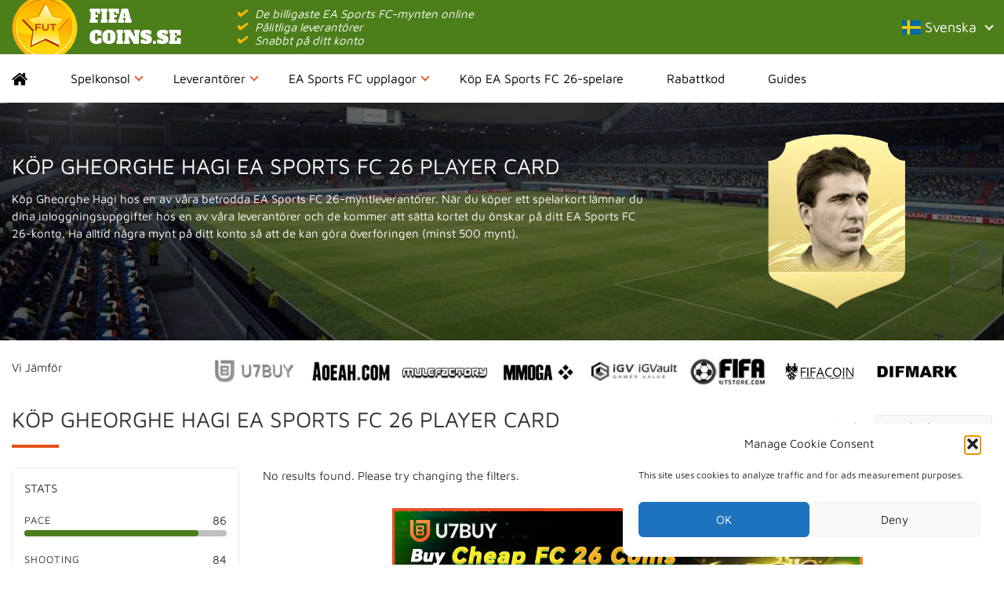

--- FILE ---
content_type: text/html; charset=UTF-8
request_url: https://www.fifa-coins.se/players/gheorghe-hagi-85/
body_size: 20585
content:
<!DOCTYPE html>
<html lang="sk-se">

<head>
    <meta charset="UTF-8">
<script type="text/javascript">
/* <![CDATA[ */
var gform;gform||(document.addEventListener("gform_main_scripts_loaded",function(){gform.scriptsLoaded=!0}),document.addEventListener("gform/theme/scripts_loaded",function(){gform.themeScriptsLoaded=!0}),window.addEventListener("DOMContentLoaded",function(){gform.domLoaded=!0}),gform={domLoaded:!1,scriptsLoaded:!1,themeScriptsLoaded:!1,isFormEditor:()=>"function"==typeof InitializeEditor,callIfLoaded:function(o){return!(!gform.domLoaded||!gform.scriptsLoaded||!gform.themeScriptsLoaded&&!gform.isFormEditor()||(gform.isFormEditor()&&console.warn("The use of gform.initializeOnLoaded() is deprecated in the form editor context and will be removed in Gravity Forms 3.1."),o(),0))},initializeOnLoaded:function(o){gform.callIfLoaded(o)||(document.addEventListener("gform_main_scripts_loaded",()=>{gform.scriptsLoaded=!0,gform.callIfLoaded(o)}),document.addEventListener("gform/theme/scripts_loaded",()=>{gform.themeScriptsLoaded=!0,gform.callIfLoaded(o)}),window.addEventListener("DOMContentLoaded",()=>{gform.domLoaded=!0,gform.callIfLoaded(o)}))},hooks:{action:{},filter:{}},addAction:function(o,r,e,t){gform.addHook("action",o,r,e,t)},addFilter:function(o,r,e,t){gform.addHook("filter",o,r,e,t)},doAction:function(o){gform.doHook("action",o,arguments)},applyFilters:function(o){return gform.doHook("filter",o,arguments)},removeAction:function(o,r){gform.removeHook("action",o,r)},removeFilter:function(o,r,e){gform.removeHook("filter",o,r,e)},addHook:function(o,r,e,t,n){null==gform.hooks[o][r]&&(gform.hooks[o][r]=[]);var d=gform.hooks[o][r];null==n&&(n=r+"_"+d.length),gform.hooks[o][r].push({tag:n,callable:e,priority:t=null==t?10:t})},doHook:function(r,o,e){var t;if(e=Array.prototype.slice.call(e,1),null!=gform.hooks[r][o]&&((o=gform.hooks[r][o]).sort(function(o,r){return o.priority-r.priority}),o.forEach(function(o){"function"!=typeof(t=o.callable)&&(t=window[t]),"action"==r?t.apply(null,e):e[0]=t.apply(null,e)})),"filter"==r)return e[0]},removeHook:function(o,r,t,n){var e;null!=gform.hooks[o][r]&&(e=(e=gform.hooks[o][r]).filter(function(o,r,e){return!!(null!=n&&n!=o.tag||null!=t&&t!=o.priority)}),gform.hooks[o][r]=e)}});
/* ]]> */
</script>

    
    <meta http-equiv="content-type" content="text/html; charset=UTF-8" />
    <meta name="viewport" content="width=device-width, initial-scale=1">
    <link rel="preload" href="https://www.fifa-coins.se/wp-content/themes/fifacoinsstore/fonts/FontAwesome.ttf?pp08kz" as="font" crossorigin>
    <link rel="preload" href="https://www.fifa-coins.se/wp-content/themes/fifacoinsstore/fonts/maven-pro-v21-latin-regular.woff2" as="font" crossorigin>
    <link rel="preconnect" href="https://www.googletagmanager.com">
    
    <style>* {-webkit-box-sizing: border-box;-moz-box-sizing: border-box;box-sizing: border-box;}html {overflow-x: hidden}body {font-family: 'Maven Pro', helvetica;margin: 0;padding: 0;font-size: 15px;line-height: 1.5;color: #333;background-color: #fff;max-width: 100%;overflow-x: hidden;}.navbar-nav {margin: 7.5px -15px;}.navbar .home a:before {width: 22px;}section {display: block;}p {margin: 0 0 15px;}a {text-decoration: none;}.navbar {position: relative;min-height: 50px;border: 0;margin-bottom: 0;}.navbar-brand-container {background: #4c7e1a;text-align: center;}.navbar-brand-container .container {position: relative;}.navbar-brand-logo {display: block;float: left;min-width: 250px;}.navbar-brand-logo img {display: block;}.usps {display: inline-block;margin: 0;padding: 0;color: #fff;line-height: 68px;list-style: none;}.usps li {display: inline-block;margin-left: 15px;font-style: italic;}.usps li:before {width: 15px;margin-right: 10px;}.flag-icon {background-size: contain;background-position: 50%;background-repeat: no-repeat;position: relative;display: inline-block;width: 1.33333333em;line-height: 1em;}.nav {margin: 0;padding-left: 0;list-style: none;}.navbar-brand-container .nav {float: right;}.navbar-nav-container {border-top: 1px solid #edebeb;border-bottom: 1px solid #edebeb;}.nav>li {position: relative;display: block;}.navbar-nav>li>a {color: #000000;font-size: 16px;padding: 20px 35px 20px 0;margin-right: 20px;position: relative;display: block;line-height: 20px;}.navbar .home a {font-size: 0;}.navbar .menu-caret {content: '';position: absolute;border-right: 2px solid #e85d2c;border-bottom: 2px solid #e85d2c;width: 8px;height: 8px;top: calc(50% - 2px);right: 20px;transform: translateY(-50%) rotate(45deg);}.navbar-brand-container .nav .dropdown-toggle {color: #fff;font-size: 18px;padding: 21px 20px 21px 0;display: block;position: relative;}@media (min-width: 768px) {.navbar-nav .menu-item-language {display: none;}}.collapse {display: none;}.dropdown-menu {display: none;}.bg-header {background: url(https://www.fifa-coins.se/wp-content/themes/fifacoinsstore/images/banner.jpg);background-size: cover;margin-bottom: 20px;padding: 40px 0;color: #fff;position: relative;min-height: 280px;}.bg-header:before,.bg-home-header:before {content: '';position: absolute;top: 0;right: 0;bottom: 0;left: 0;background: rgba(0, 0, 0, 0.4);}.header-container {margin: 30px auto;}.header-choice a {display: block;padding: 15px 10px;border-bottom: 1px solid #edebeb;}.header-choice:last-of-type a {border-bottom: 0;}.header-choice a:after {clear: both;content: '';display: table;}.header-choice a:hover {background: #edebeb;text-decoration: none;}.header-choice-icon {background: #fff;float: left;margin-right: 20px;border: 1px solid #e4e2e2;border-radius: 100%;width: 85px;height: 85px;padding: 30px 5px;text-align: center;}.header-choice-icon img {width: auto;}.header-choice-titel {color: #000;font-size: 18px;margin: 10px 0;display: block;}.header-choice-button {padding: 5px 30px 5px 10px;background: #4c7e1a;color: #fff;position: relative;}.header-choice-button:after {content: '';position: absolute;border-right: 2px solid #ffba02;border-bottom: 2px solid #ffba02;width: 8px;height: 8px;top: 50%;right: 15px;transform: translateY(-50%) rotate(-45deg);}.toptext {text-transform: uppercase;font-size: 30px;position: relative;}.headertext {float: left;width: 50%;height: 222px;position: relative;}.headertext .header-button {display: inline-block;color: white;font-size: 16px;background: #ffba02;border-radius: 3px;padding: 10px 40px 10px 15px;position: relative;border-bottom: 2px solid #e89f12;position: relative;top: 50%;transform: translateY(-50%);}.headertext .header-button:before {content: '';position: absolute;border-right: 2px solid #fff;border-bottom: 2px solid #fff;width: 8px;height: 8px;top: 50%;right: 15px;transform: translateY(-50%) rotate(-45deg);}.headerimg {float: right;width: 50%;position: relative;}.header-container .sidebar {border: 1px solid #edebeb;border-radius: 5px;}.bg-home-header {background: url(https://www.fifa-coins.se/wp-content/themes/fifacoinsstore/images/banner.jpg);background-size: cover;margin-bottom: 20px;padding: 40px;color: #fff;position: relative;min-height: 280px;border-radius: 5px;}.bg-header:after,.bg-home-header:after {clear: both;content: '';display: table;}.bg-home-header:before {border-radius: 5px;}@media (max-width: 768px) {.headerimg {margin-bottom: 0;float: none;width: 100%;text-align: center;}.headertext {text-align: center;float: none;height: auto;width: 100%;}.headertext .header-button {transform: none;margin: 10px auto 0;}.toptext {font-size: 18px;text-transform: none;padding: 0;text-align: center;}.logospartners,.textpartners {display: none;}.bg-home-header:before {background: transparent;}.bg-home-header {padding: 10px;min-height: auto;background: transparent;color: #000;border: 1px solid #edebeb;border-radius: 5px;margin-bottom: 20px;}.header-choice a {text-align: center;}.header-choice-icon {float: none;margin: 0 auto 10px;}}.header-player-img {display: block;width: 175px;height: 223px;text-align: center;position: relative;margin: 0 auto;background-size: cover;background-image: url(https://www.fifa-coins.se/wp-content/themes/fifacoinsstore/images/player-background.png);}.header-player-img img {height: 175px;display: block;margin: 0 auto;}.header-console-img {display: block;width: 200px;height: 200px;background: #fff;text-align: center;position: relative;border-radius: 100%;margin: 0 auto;}.header-console-img img {max-height: 30px;height: 30px;width: auto;top: 50%;position: relative;-webkit-transform: translateY(-50%);-ms-transform: translateY(-50%);transform: translateY(-50%);}.row {margin-left: -15px;margin-right: -15px;}.container {padding-right: 15px;padding-left: 15px;margin-right: auto;margin-left: auto;}.col-xs-12 {width: 100%;}.col-sm-4,.col-xs-12,.col-sm-8 {float: left;position: relative;min-height: 1px;padding-right: 15px;padding-left: 15px;}@media (min-width: 768px) {.col-sm-8 {width: 66.66666667%;}.col-sm-4 {width: 33.33333333%;}}@media (min-width:992px) {.col-md-9 {width: 75%;}}.mobile-filter-wrapper {display: none;}h1,h2,h3 {font-size: 28px;margin: 20px 0 10px;padding: 0;text-transform: uppercase;position: relative;font-weight: 400;}.vergelijker h2 {float: left;}.maintext h1,.maintext h2,.maintext h3,.vergelijker h2,.homepage-aanbieders h2 {margin: 0 0 25px;padding-bottom: 15px;}.maintext h1:after,.maintext h2:after,.maintext h3:after,.vergelijker h2:after,.homepage-aanbieders h2:after {background: #e64e18;bottom: 0;content: '';height: 4px;left: 0;position: absolute;width: 60px;}.sort-form {float: right;margin: 15px 0;}.partners-form .filter-form {border: 1px solid #edebeb;border-radius: 5px;padding: 15px;margin-bottom: 30px;}.headerimg img {width: 100%;height: auto;display: block;}@media (min-width: 992px) {.col-md-3 {float: left;width: 25%;}}@media (min-width: 768px) {.container {max-width: 1300px;width: 100%;}.navbar-toggle {display: none;}.navbar-nav {float: left;margin: 0;}.navbar-nav>li {float: left;}}@media (max-width: 1280px) {.navbar-brand-container {text-align: left;}.usps {line-height: 16px;padding: 9px 0;margin-left: 20px;}.usps li {display: list-item;}}@media (max-width: 768px) {.mobile-filter-wrapper {display: block;}.bg-header:not(.bg-home-header) {padding: 10px;background-image: linear-gradient(to top, #4c7e1a 0%, #383737 100%);min-height: 400px;}.navbar-brand-logo {float: none;}.navbar-nav-container {border: 0;}.navbar-toggle {margin: 0;position: absolute;top: 50%;-webkit-transform: translateY(-50%);-ms-transform: translateY(-50%);transform: translateY(-50%);right: 10px;width: inherit;padding: 9px 10px;background-color: transparent;background-image: none;border: 1px solid transparent;border-radius: 4px;}.navbar-toggle .icon-bar {display: block;width: 22px;height: 2px;border-radius: 1px;background-color: #fff;}.navbar-toggle .icon-bar+.icon-bar {margin-top: 4px;}.hidden-xs {display: none !important;}.navbar-brand-container .nav,.navbar-brand-container .menu-item-language {display: none;}.partners {display: none;}.mobile-filter-button {color: #fff;background: #4c7e1a;padding: 10px;width: 100%;text-align: center;cursor: pointer;border-radius: 3px;margin-bottom: 15px;}.mobile-filter-button svg {float: left;margin-top: 4px;}.mobile-filter {margin: 0;height: 0;overflow: hidden;}}img {max-width: 100%;height: auto;}.sr-only {position: absolute;width: 1px;height: 1px;padding: 0;margin: -1px;overflow: hidden;clip: rect(0, 0, 0, 0);border: 0;}.clearfix:before,.clearfix:after,.container:before,.container:after,.container-fluid:before,.container-fluid:after,.row:before,.row:after,.form-horizontal .form-group:before,.form-horizontal .form-group:after,.nav:before,.nav:after,.navbar:before,.navbar:after,.navbar-header:before,.navbar-header:after,.navbar-collapse:before,.navbar-collapse:after,.modal-header:before,.modal-header:after,.modal-footer:before,.modal-footer:after {display: table;content: " ";}.clearfix:after,.container:after,.container-fluid:after,.row:after,.form-horizontal .form-group:after,.nav:after,.navbar:after,.navbar-header:after,.navbar-collapse:after,.modal-header:after,.modal-footer:after {clear: both;}.sidebar .widget {border: 1px solid #edebeb;border-radius: 5px;padding: 25px;margin-bottom: 30px;}.partners {margin-bottom: 20px;}.textpartners {width: 20%;float: left;line-height: 30px;}.logospartners {width: 80%;float: left;}.logospartners img {max-width: calc(96%/8 - 11px);margin: 0 5px;vertical-align: middle;height: auto;}.partners-wrapper {border: 1px solid #edebeb;border-radius: 5px;margin-bottom: 10px;}.partners-wrapper a {display: flex;flex-direction: row;flex-wrap: nowrap;align-items: center;align-content: stretch;color: #000;overflow: hidden;}.partners-wrapper a>div {padding: 0 15px;flex-grow: 1;}.partners-wrapper .aanbieder-logo-wrapper {padding-left: 0;max-width: 160px;flex: 1 100%;border-radius: 5px;}.partners-wrapper a>div:first-of-type {padding-left: 0;padding-right: 0;position: relative;margin-right: 15px;}.partners-wrapper .aanbieder-logo-wrapper img {vertical-align: middle;width: 100%;}.partners-wrapper a .specs-wrapper {font-size: 11px;padding-left: 0;text-transform: uppercase;border-right: 1px solid #edebeb;max-width: 165px;flex: 1 100%;}.specs-wrapper b {width: 57%;display: inline-block;}.coupon-wrapper {flex: 1 1 175px;border-right: 1px solid #edebeb;}.coins-wrapper {font-weight: 500;border-right: 1px solid #edebeb;max-width: 150px;flex: 1 100%;}@media (max-width: 768px) {.partners-wrapper {text-align: center;line-height: 1;padding-bottom: 15px;margin-bottom: 15px;}.partners-wrapper a {flex-wrap: wrap;align-items: normal;}}@media (min-width: 992px) {.col-md-8 {width: 66.66666667%;}}@media (min-width: 768px) {.navbar-collapse.collapse {display: block !important;height: auto !important;padding-bottom: 0;overflow: visible !important;padding: 0;margin: 0;}}.partners-form .filter-title {display: block;margin: 0 0 10px;text-transform: uppercase;}.checkbox {display: block;position: relative;padding-left: 30px;cursor: pointer;-webkit-user-select: none;-moz-user-select: none;-ms-user-select: none;user-select: none;}.checkbox input {position: absolute;opacity: 0;cursor: pointer;height: 0;width: 0;}.partners-form form label {font-weight: normal;padding: 0 0 0 30px;}.partners-form input[type="radio"],.partners-form input[type="checkbox"] {width: auto;margin-right: 10px;}.checkmark {position: absolute;top: 4px;left: 0;height: 15px;width: 15px;background-color: #fff;border: 1px solid #ccc;border-radius: 50%;}.sort-form select {width: auto;background: #f9f8f8;padding: 5px;border: 1px solid #edebeb;border-radius: 3px;}</style>
        <meta name='robots' content='index, follow, max-image-preview:large, max-snippet:-1, max-video-preview:-1' />
	<style>img:is([sizes="auto" i], [sizes^="auto," i]) { contain-intrinsic-size: 3000px 1500px }</style>
	
	<!-- This site is optimized with the Yoast SEO plugin v26.8 - https://yoast.com/product/yoast-seo-wordpress/ -->
	<title>Gheorghe Hagi - Fifa-coins.se</title>
	<link rel="canonical" href="https://www.fifa-coins.se/players/gheorghe-hagi-85/" />
	<meta property="og:locale" content="sv_SE" />
	<meta property="og:type" content="article" />
	<meta property="og:title" content="Gheorghe Hagi - Fifa-coins.se" />
	<meta property="og:url" content="https://www.fifa-coins.se/players/gheorghe-hagi-85/" />
	<meta property="og:site_name" content="Fifa-coins.se" />
	<meta property="article:modified_time" content="2025-09-08T12:24:56+00:00" />
	<meta property="og:image" content="https://www.fifa-coins.se/wp-content/uploads/2020/10/239056.png" />
	<meta property="og:image:width" content="160" />
	<meta property="og:image:height" content="160" />
	<meta property="og:image:type" content="image/png" />
	<meta name="twitter:card" content="summary_large_image" />
	<script type="application/ld+json" class="yoast-schema-graph">{"@context":"https://schema.org","@graph":[{"@type":"WebPage","@id":"https://www.fifa-coins.se/players/gheorghe-hagi-85/","url":"https://www.fifa-coins.se/players/gheorghe-hagi-85/","name":"Gheorghe Hagi - Fifa-coins.se","isPartOf":{"@id":"https://www.fifa-coins.se/#website"},"primaryImageOfPage":{"@id":"https://www.fifa-coins.se/players/gheorghe-hagi-85/#primaryimage"},"image":{"@id":"https://www.fifa-coins.se/players/gheorghe-hagi-85/#primaryimage"},"thumbnailUrl":"https://www.fifa-coins.se/wp-content/uploads/2020/10/239056.png","datePublished":"2024-10-14T12:25:05+00:00","dateModified":"2025-09-08T12:24:56+00:00","breadcrumb":{"@id":"https://www.fifa-coins.se/players/gheorghe-hagi-85/#breadcrumb"},"inLanguage":"sv-SE","potentialAction":[{"@type":"ReadAction","target":["https://www.fifa-coins.se/players/gheorghe-hagi-85/"]}]},{"@type":"ImageObject","inLanguage":"sv-SE","@id":"https://www.fifa-coins.se/players/gheorghe-hagi-85/#primaryimage","url":"https://www.fifa-coins.se/wp-content/uploads/2020/10/239056.png","contentUrl":"https://www.fifa-coins.se/wp-content/uploads/2020/10/239056.png","width":160,"height":160},{"@type":"BreadcrumbList","@id":"https://www.fifa-coins.se/players/gheorghe-hagi-85/#breadcrumb","itemListElement":[{"@type":"ListItem","position":1,"name":"Hem","item":"https://www.fifa-coins.se/"},{"@type":"ListItem","position":2,"name":"Players","item":"https://www.fifa-coins.se/players/"},{"@type":"ListItem","position":3,"name":"Gheorghe Hagi"}]},{"@type":"WebSite","@id":"https://www.fifa-coins.se/#website","url":"https://www.fifa-coins.se/","name":"Fifa-coins.se","description":"Fifa 16 Coins kopen","potentialAction":[{"@type":"SearchAction","target":{"@type":"EntryPoint","urlTemplate":"https://www.fifa-coins.se/?s={search_term_string}"},"query-input":{"@type":"PropertyValueSpecification","valueRequired":true,"valueName":"search_term_string"}}],"inLanguage":"sv-SE"}]}</script>
	<!-- / Yoast SEO plugin. -->


<link rel="alternate" type="application/rss+xml" title="Fifa-coins.se &raquo; Kommentarsflöde för Gheorghe Hagi" href="https://www.fifa-coins.se/players/gheorghe-hagi-85/feed/" />
<link rel='stylesheet' id='cmplz-general-css' href='https://www.fifa-coins.se/wp-content/plugins/complianz-gdpr/assets/css/cookieblocker.min.css?ver=1766096671' type='text/css' media='all' />
<link rel="https://api.w.org/" href="https://www.fifa-coins.se/wp-json/" /><link rel="alternate" title="JSON" type="application/json" href="https://www.fifa-coins.se/wp-json/wp/v2/players/2428" /><link rel="EditURI" type="application/rsd+xml" title="RSD" href="https://www.fifa-coins.se/xmlrpc.php?rsd" />
<meta name="generator" content="WordPress 6.8.3" />
<link rel='shortlink' href='https://www.fifa-coins.se/?p=2428' />
			<style>.cmplz-hidden {
					display: none !important;
				}</style>
    <!-- Global site tag (gtag.js) - Google Analytics -->
<script async src="https://www.googletagmanager.com/gtag/js?id=G-79Q20W8TRP"></script>
<script>
  window.dataLayer = window.dataLayer || [];
  function gtag(){dataLayer.push(arguments);}
  gtag('js', new Date());
 
  gtag('config', 'G-79Q20W8TRP');
  gtag('config', 'AW-836706815');
</script>

<script>
function gtag_report_conversion(url) {
  gtag('event', 'conversion', {
      'send_to': 'AW-836706815/xuAACMfa9rEZEP_D_I4D',
      'transaction_id': ''
  });
  return false;
}
</script>
    <script>
        (function(w, d, t, r, u) {
            var f, n, i;
            w[u] = w[u] || [], f = function() {
                var o = {
                    ti: "307001643",
                    enableAutoSpaTracking: true
                };
                o.q = w[u], w[u] = new UET(o), w[u].push("pageLoad")
            }, n = d.createElement(t), n.src = r, n.async = 1, n.onload = n.onreadystatechange = function() {
                var s = this.readyState;
                s && s !== "loaded" && s !== "complete" || (f(), n.onload = n.onreadystatechange = null)
            }, i = d.getElementsByTagName(t)[0], i.parentNode.insertBefore(n, i)
        })(window, document, "script", "//bat.bing.com/bat.js", "uetq");
    </script>
</head>

<body data-rsssl=1>
    <header>
        <nav class="navbar" role="navigation">
            <div class="navbar-brand-container">
                <div class="container">
                    <a class="navbar-brand-logo se" href="https://www.fifa-coins.se/">
                        <img width="233" height="69" src="https://www.fifa-coins.se/wp-content/themes/fifacoinsstore/images/fifa-coins.se.png" alt="fifa coins store logo" />
                    </a>
                    <ul class="usps hidden-xs">
                                                    <li>De billigaste EA Sports FC-mynten online</li>
                                                    <li>Pålitliga leverantörer</li>
                                                    <li>Snabbt på ditt konto</li>
                                            </ul>
                    <button type="button" class="navbar-toggle" data-toggle="collapse" data-target="#bs-example-navbar-collapse-1">
                        <span class="sr-only">Toggle navigation</span>
                        <span class="icon-bar"></span>
                        <span class="icon-bar"></span>
                        <span class="icon-bar"></span>
                    </button>
                                        <ul class="nav">
        <li itemprop="name" class="menu-item-language">
            <a itemprop="url" href="//www.fifa-coins.se/players/gheorghe-hagi-85/" data-toggle="dropdown" class="dropdown-toggle" aria-haspopup="true">
                <span class="flag-icon flag-icon-se"></span> Svenska <b class="menu-caret"></b>
            </a>
            <ul role="menu" class=" dropdown-menu"><li itemprop="name"><a itemprop="url" title="Dansk" href="https://www.fifa-coins.dk"><span class="flag-icon flag-icon-dk"></span> Dansk</a></li><li itemprop="name"><a itemprop="url" title="Deutsch" href="https://www.keysforgames.de/fifa"><span class="flag-icon flag-icon-de"></span> Deutsch</a></li><li itemprop="name"><a itemprop="url" title="Deutsch (Österreich)" href="https://www.fifa-coins.at"><span class="flag-icon flag-icon-at"></span> Deutsch (Österreich)</a></li><li itemprop="name"><a itemprop="url" title="English (UK)" href="https://www.keysforgames.co.uk/fifa"><span class="flag-icon flag-icon-gb"></span> English (UK)</a></li><li itemprop="name"><a itemprop="url" title="English (United States)" href="https://www.keysforgames.deals/fifa"><span class="flag-icon flag-icon-us"></span> English (United States)</a></li><li itemprop="name"><a itemprop="url" title="Español" href="https://www.fifamonedas.es"><span class="flag-icon flag-icon-es"></span> Español</a></li><li itemprop="name"><a itemprop="url" title="Français" href="https://www.keysforgames.fr/fifa"><span class="flag-icon flag-icon-fr"></span> Français</a></li><li itemprop="name"><a itemprop="url" title="Italiano" href="https://www.fifacrediti.it"><span class="flag-icon flag-icon-it"></span> Italiano</a></li><li itemprop="name"><a itemprop="url" title="Nederlands" href="https://www.fifacoinsstore.nl"><span class="flag-icon flag-icon-nl"></span> Nederlands</a></li><li itemprop="name"><a itemprop="url" title="Norsk" href="https://www.fifacoins.no"><span class="flag-icon flag-icon-no"></span> Norsk</a></li><li itemprop="name"><a itemprop="url" title="Português" href="https://www.buycoins.pt"><span class="flag-icon flag-icon-pt"></span> Português</a></li><li itemprop="name"><a itemprop="url" title="Português (Brasil)" href="https://www.keysforsteam.com.br/fifa"><span class="flag-icon flag-icon-br"></span> Português (Brasil)</a></li><li itemprop="name"><a itemprop="url" title="Türkçe" href="https://www.fifacoinstr.com"><span class="flag-icon flag-icon-tr"></span> Türkçe</a></li><li itemprop="name"><a itemprop="url" title="العربية" href="https://www.fifacoinsar.com"><span class="flag-icon flag-icon-sa"></span> العربية</a></li></ul></li></ul>
                </div>
            </div>
            <div class="navbar-nav-container">
                <div class="container" id="rel">

                    <div id="bs-example-navbar-collapse-1" class="collapse navbar-collapse"><ul id="menu-menu" class="nav navbar-nav navbar-left"><li id="menu-item-7" class="home menu-item menu-item-type-post_type menu-item-object-page menu-item-home menu-item-7"><a href="https://www.fifa-coins.se/">Home</a></li>
<li id="menu-item-20" class="menu-item menu-item-type-post_type menu-item-object-page menu-item-has-children menu-item-20"><a href="https://www.fifa-coins.se/spelkonsol/" data-toggle="dropdown" class="dropdown-toggle">Spelkonsol <b class="menu-caret"></b></a><ul class="dropdown-menu">	<li id="menu-item-112" class="menu-item menu-item-type-post_type menu-item-object-page menu-item-112"><a href="https://www.fifa-coins.se/spelkonsol/playstation-4/">Playstation 4 (PS4)</a></li>
	<li id="menu-item-1888" class="menu-item menu-item-type-post_type menu-item-object-page menu-item-1888"><a href="https://www.fifa-coins.se/spelkonsol/ea-sports-fc-24-coins-playstation-5-ps5/">Playstation 5 (PS5)</a></li>
	<li id="menu-item-113" class="menu-item menu-item-type-post_type menu-item-object-page menu-item-113"><a href="https://www.fifa-coins.se/spelkonsol/xbox-one/">Xbox One</a></li>
	<li id="menu-item-1887" class="menu-item menu-item-type-post_type menu-item-object-page menu-item-1887"><a href="https://www.fifa-coins.se/spelkonsol/ea-sports-fc-24-coins-xbox-series-x/">Xbox Series X</a></li>
	<li id="menu-item-108" class="menu-item menu-item-type-post_type menu-item-object-page menu-item-108"><a href="https://www.fifa-coins.se/spelkonsol/pc/">PC</a></li>
	<li id="menu-item-749" class="menu-item menu-item-type-post_type menu-item-object-page menu-item-749"><a href="https://www.fifa-coins.se/spelkonsol/nintendo-switch/">Nintendo Switch</a></li>
	<li id="menu-item-110" class="menu-item menu-item-type-post_type menu-item-object-page menu-item-110"><a href="https://www.fifa-coins.se/spelkonsol/ios/">IOS</a></li>
	<li id="menu-item-109" class="menu-item menu-item-type-post_type menu-item-object-page menu-item-109"><a href="https://www.fifa-coins.se/spelkonsol/mobile/">Android</a></li>
</ul>
</li>
<li id="menu-item-24" class="menu-item menu-item-type-post_type menu-item-object-page menu-item-has-children menu-item-24"><a href="https://www.fifa-coins.se/leverantorers/" data-toggle="dropdown" class="dropdown-toggle">Leverantörer <b class="menu-caret"></b></a><ul class="dropdown-menu">	<li id="menu-item-131" class="menu-item menu-item-type-post_type menu-item-object-page menu-item-131"><a href="https://www.fifa-coins.se/leverantorers/mmoga/">MMOGA</a></li>
	<li id="menu-item-130" class="menu-item menu-item-type-post_type menu-item-object-page menu-item-130"><a href="https://www.fifa-coins.se/leverantorers/aoeah/">Aoeah</a></li>
	<li id="menu-item-524" class="menu-item menu-item-type-post_type menu-item-object-page menu-item-524"><a href="https://www.fifa-coins.se/leverantorers/u7buy/">U7BUY</a></li>
</ul>
</li>
<li id="menu-item-25" class="menu-item menu-item-type-post_type menu-item-object-page menu-item-has-children menu-item-25"><a href="https://www.fifa-coins.se/fifa-upplagor/" data-toggle="dropdown" class="dropdown-toggle">EA Sports FC upplagor <b class="menu-caret"></b></a><ul class="dropdown-menu">	<li id="menu-item-2085" class="menu-item menu-item-type-post_type menu-item-object-page menu-item-2085"><a href="https://www.fifa-coins.se/fifa-upplagor/ea-sports-fc-24-coins/">EA Sports FC 26 Coins</a></li>
</ul>
</li>
<li id="menu-item-882" class="menu-item menu-item-type-post_type menu-item-object-page menu-item-882"><a href="https://www.fifa-coins.se/fifa-upplagor/kop-fifa-21-spelare/">Köp EA Sports FC 26-spelare</a></li>
<li id="menu-item-309" class="menu-item menu-item-type-post_type menu-item-object-page menu-item-309"><a href="https://www.fifa-coins.se/rabattkoder/">Rabattkod</a></li>
<li id="menu-item-820" class="menu-item menu-item-type-post_type menu-item-object-page current_page_parent menu-item-820"><a href="https://www.fifa-coins.se/blog/">Guides</a></li>

        <li itemprop="name" class="menu-item-language">
            <a itemprop="url" href="//www.fifa-coins.se/players/gheorghe-hagi-85/" data-toggle="dropdown" class="dropdown-toggle" aria-haspopup="true">
                <span class="flag-icon flag-icon-se"></span> Svenska <b class="menu-caret"></b>
            </a>
            <ul role="menu" class=" dropdown-menu"><li itemprop="name"><a itemprop="url" title="Dansk" href="https://www.fifa-coins.dk"><span class="flag-icon flag-icon-dk"></span> Dansk</a></li><li itemprop="name"><a itemprop="url" title="Deutsch" href="https://www.keysforgames.de/fifa"><span class="flag-icon flag-icon-de"></span> Deutsch</a></li><li itemprop="name"><a itemprop="url" title="Deutsch (Österreich)" href="https://www.fifa-coins.at"><span class="flag-icon flag-icon-at"></span> Deutsch (Österreich)</a></li><li itemprop="name"><a itemprop="url" title="English (UK)" href="https://www.keysforgames.co.uk/fifa"><span class="flag-icon flag-icon-gb"></span> English (UK)</a></li><li itemprop="name"><a itemprop="url" title="English (United States)" href="https://www.keysforgames.deals/fifa"><span class="flag-icon flag-icon-us"></span> English (United States)</a></li><li itemprop="name"><a itemprop="url" title="Español" href="https://www.fifamonedas.es"><span class="flag-icon flag-icon-es"></span> Español</a></li><li itemprop="name"><a itemprop="url" title="Français" href="https://www.keysforgames.fr/fifa"><span class="flag-icon flag-icon-fr"></span> Français</a></li><li itemprop="name"><a itemprop="url" title="Italiano" href="https://www.fifacrediti.it"><span class="flag-icon flag-icon-it"></span> Italiano</a></li><li itemprop="name"><a itemprop="url" title="Nederlands" href="https://www.fifacoinsstore.nl"><span class="flag-icon flag-icon-nl"></span> Nederlands</a></li><li itemprop="name"><a itemprop="url" title="Norsk" href="https://www.fifacoins.no"><span class="flag-icon flag-icon-no"></span> Norsk</a></li><li itemprop="name"><a itemprop="url" title="Português" href="https://www.buycoins.pt"><span class="flag-icon flag-icon-pt"></span> Português</a></li><li itemprop="name"><a itemprop="url" title="Português (Brasil)" href="https://www.keysforsteam.com.br/fifa"><span class="flag-icon flag-icon-br"></span> Português (Brasil)</a></li><li itemprop="name"><a itemprop="url" title="Türkçe" href="https://www.fifacoinstr.com"><span class="flag-icon flag-icon-tr"></span> Türkçe</a></li><li itemprop="name"><a itemprop="url" title="العربية" href="https://www.fifacoinsar.com"><span class="flag-icon flag-icon-sa"></span> العربية</a></li></ul></li></ul></div>                </div>
            </div>
        </nav>
    </header><section class="bg-header">
	<div class="container">
		<div class="row">
			<div class="col-xs-12 col-sm-8">
		    	<h1>Köp Gheorghe Hagi EA Sports FC 26 Player Card</h1>
				<p><span style="font-weight: 400;">Köp Gheorghe Hagi hos en av våra betrodda EA Sports FC 26-myntleverantörer. När du köper ett spelarkort lämnar du dina inloggningsuppgifter hos en av våra leverantörer och de kommer att sätta kortet du önskar på ditt EA Sports FC 26-konto. Ha alltid några mynt på ditt konto så att de kan göra överföringen (minst 500 mynt).</span></p>
			</div>
						<div class="hidden-xs col-sm-4">
				<div class="header-player-img">
					<img width="160" height="160" src="https://www.fifa-coins.se/wp-content/uploads/2020/10/239056.png" class="attachment-post-thumbnail size-post-thumbnail wp-post-image" alt="" decoding="async" srcset="https://www.fifa-coins.se/wp-content/uploads/2020/10/239056.png 160w, https://www.fifa-coins.se/wp-content/uploads/2020/10/239056-150x150.png 150w" sizes="(max-width: 160px) 100vw, 160px" />				</div>
			</div>
					</div>
	</div>
</section>

<section class="partners">
    <div class="container">
    	<div class="row">
	    	<div class="col-xs-12">
				<div class="widget">			<div class="textwidget"><div class="textpartners">
Vi Jämför
</div>
<div class="logospartners">
<a href="/leverantorers/u7buy/"><img src="/wp-content/uploads/2016/10/u7buy.jpg" alt="u7buy" loading="lazy" width="144" height="44" /></a>
<a href="/leverantorers/aoeah/"><img src="/wp-content/uploads/2019/09/aoeah.jpg" alt="aoeah" loading="lazy" width="146" height="44" /></a><img src="/wp-content/uploads/2020/12/mf_logo_small.png" alt="mulefactory" loading="lazy" width="125" height="44" />
<a href="/leverantorers/mmoga/"><img src="/wp-content/uploads/2015/09/mmoga.jpg" alt="mmoga" loading="lazy" width="165" height="44" /></a><img src="/wp-content/uploads/2017/04/igvault.jpg" alt="igvault" loading="lazy" width="120" height="44" /><img src="/wp-content/uploads/2017/10/fifautstore.jpg" alt="fifautstore" loading="lazy" width="120" height="44" /><img src="/wp-content/uploads/2015/09/fifacoin.jpg" alt="fifacoin.com" loading="lazy" width="205" height="44"  />
<img src="/wp-content/uploads/2020/04/difmark.jpg" alt="difmark" loading="lazy" width="150" height="44"  />
</div></div>
		</div>			</div>
		</div>
	</div>
</section>

<section class="vergelijken">
	<div class="container">
		<div class="row vergelijker">
			

<script type='application/ld+json'>
{
    "@context": "http://schema.org/",
    "@type": "Product",
    "@id": "https://www.fifa-coins.se/players/gheorghe-hagi-85/",
    "offers": {
        "@type": "AggregateOffer",
        "availability": "http://schema.org/InStock",
        "lowPrice": "0",
        "highPrice": "0",
        "priceCurrency": "EUR",
        "offerCount": "0",
        "offers": [
                ]
    },
    "name": "Gheorghe Hagi",
    "description": ""}
</script>

<div class="col-xs-12 mobile-filter-wrapper" id="open-filters-button">
    <button class="mobile-filter-button" onclick="readMore(this)" data-readmore="mobile-filter" aria-label="More options">
        <svg height="15px" viewBox="-5 0 394 394.00003" width="15px" xmlns="http://www.w3.org/2000/svg" fill="#fec901"><path d="m367.820312 0h-351.261718c-6.199219-.0117188-11.878906 3.449219-14.710938 8.960938-2.871094 5.585937-2.367187 12.3125 1.300782 17.414062l128.6875 181.285156c.042968.0625.089843.121094.132812.183594 4.675781 6.3125 7.207031 13.960938 7.21875 21.816406v147.800782c-.027344 4.375 1.691406 8.582031 4.773438 11.6875 3.085937 3.101562 7.28125 4.851562 11.65625 4.851562 2.222656-.003906 4.425781-.445312 6.480468-1.300781l72.3125-27.570313c6.476563-1.980468 10.777344-8.09375 10.777344-15.453125v-120.015625c.011719-7.855468 2.542969-15.503906 7.214844-21.816406.042968-.0625.089844-.121094.132812-.183594l128.691406-181.289062c3.667969-5.097656 4.171876-11.820313 1.300782-17.40625-2.828125-5.515625-8.511719-8.9765628-14.707032-8.964844zm0 0"/></svg>
        <span>Filter <span id="offer-count">31</span> offers</span>
    </button>
</div>

<div class="col-xs-12">
    <h2>Köp Gheorghe Hagi EA Sports FC 26 Player Card</h2>
    <form name="sort-form" class="sort-form mobile-filter closed" id="sort-form">
        Sort by:
        <select name="sort">
            <option value="standard" selected="">Standard</option>
            <option value="pricelow">Price low -> high</option>
            <option value="pricehigh">Price high -> low</option>
        </select>
    </form>
</div>

<div class="col-xs-12 col-md-3 partners-form mobile-filter closed">
    <div class="filter-form">
        <form name="filter-platform" id="platform">
            <span class="filter-title">Stats</span class="filter-title">
            <div class="player-stats">
                                            <div class="player-stat">
                                <div class="player-stat-data">
                                    <span class="player-stat-title">
                                    pace                                    </span>
                                    <span class="player-stat-score">
                                    86                                    </span>
                                </div>
                                <div class="player-stat-bar">
                                    <div class="player-stat-bar-rating green" style="width:86%"></div>
                                </div>
                            </div>
                                                    <div class="player-stat">
                                <div class="player-stat-data">
                                    <span class="player-stat-title">
                                    shooting                                    </span>
                                    <span class="player-stat-score">
                                    84                                    </span>
                                </div>
                                <div class="player-stat-bar">
                                    <div class="player-stat-bar-rating green" style="width:84%"></div>
                                </div>
                            </div>
                                                    <div class="player-stat">
                                <div class="player-stat-data">
                                    <span class="player-stat-title">
                                    passing                                    </span>
                                    <span class="player-stat-score">
                                    85                                    </span>
                                </div>
                                <div class="player-stat-bar">
                                    <div class="player-stat-bar-rating green" style="width:85%"></div>
                                </div>
                            </div>
                                                    <div class="player-stat">
                                <div class="player-stat-data">
                                    <span class="player-stat-title">
                                    dribbling                                    </span>
                                    <span class="player-stat-score">
                                    87                                    </span>
                                </div>
                                <div class="player-stat-bar">
                                    <div class="player-stat-bar-rating green" style="width:87%"></div>
                                </div>
                            </div>
                                                    <div class="player-stat">
                                <div class="player-stat-data">
                                    <span class="player-stat-title">
                                    defence                                    </span>
                                    <span class="player-stat-score">
                                    37                                    </span>
                                </div>
                                <div class="player-stat-bar">
                                    <div class="player-stat-bar-rating red" style="width:37%"></div>
                                </div>
                            </div>
                                                    <div class="player-stat">
                                <div class="player-stat-data">
                                    <span class="player-stat-title">
                                    physical                                    </span>
                                    <span class="player-stat-score">
                                    63                                    </span>
                                </div>
                                <div class="player-stat-bar">
                                    <div class="player-stat-bar-rating yellow" style="width:63%"></div>
                                </div>
                            </div>
                                    </div>
        </form>
    </div>
    <div class="filter-form" id="platform">
        <form name="filter-platform">
            <span class="filter-title">Platform</span>
            <label class="checkbox">PS4
              <input type="radio" name="platform" value="ps4" class="platform" checked>
              <span class="checkmark"></span>
            </label>
            <label class="checkbox">PC
              <input type="radio" name="platform" value="pc" class="platform">
              <span class="checkmark"></span>
            </label>
            <label class="checkbox">Xbox One
              <input type="radio" name="platform" value="xbox-one" class="platform">
              <span class="checkmark"></span>
            </label>
        </form>
    </div>
    
    <div class="filter-form more readmore filter-paymentmethods closed">
    <form name="filter-paymentmethods" id="paymentmethods">
        <span class="filter-title">Payment Method</span>
        <label class="checkbox">All Payment Methods
            <input type="radio" name="paymentmethods" value="allmethods" class="paymentmethods" checked>
            <span class="checkmark"></span>
        </label>
        <label class="checkbox">Bank Transfer
            <input type="radio" name="paymentmethods" value="banktransfer" class="paymentmethods">
            <span class="checkmark"></span>
        </label>
        <label class="checkbox">Bancontact (G2A Pay)
            <input type="radio" name="paymentmethods" value="bancontactg2a" class="paymentmethods">
            <span class="checkmark"></span>
        </label>
        <label class="checkbox">Bitcoin
            <input type="radio" name="paymentmethods" value="bitcoin" class="paymentmethods">
            <span class="checkmark"></span>
        </label>
        <label class="checkbox">Creditcard
            <input type="radio" name="paymentmethods" value="creditcard" class="paymentmethods">
            <span class="checkmark"></span>
        </label>
        <label class="checkbox">G2A Pay
            <input type="radio" name="paymentmethods" value="g2apay" class="paymentmethods">
            <span class="checkmark"></span>
        </label>
        <label class="checkbox">iDEAL
            <input type="radio" name="paymentmethods" value="ideal" class="paymentmethods">
            <span class="checkmark"></span>
        </label>
        <label class="checkbox">Multibanco (G2A Pay)
            <input type="radio" name="paymentmethods" value="multibancog2a" class="paymentmethods">
            <span class="checkmark"></span>
        </label>
        <label class="checkbox">Nordea
            <input type="radio" name="paymentmethods" value="nordea" class="paymentmethods">
            <span class="checkmark"></span>
        </label>
        <label class="checkbox">Paypal
            <input type="radio" name="paymentmethods" value="paypal" class="paymentmethods">
            <span class="checkmark"></span>
        </label>
        <label class="checkbox">Paysafecard
            <input type="radio" name="paymentmethods" value="paysafecard" class="paymentmethods">
            <span class="checkmark"></span>
        </label>
        <label class="checkbox">Skrill
            <input type="radio" name="paymentmethods" value="skrill" class="paymentmethods">
            <span class="checkmark"></span>
        </label>
        <label class="checkbox">Alfa Bank
            <input type="radio" name="paymentmethods" value="alfabank" class="paymentmethods">
            <span class="checkmark"></span>
        </label>
        <label class="checkbox">Alipay
            <input type="radio" name="paymentmethods" value="alipay" class="paymentmethods">
            <span class="checkmark"></span>
        </label>
        <label class="checkbox">Boletol
            <input type="radio" name="paymentmethods" value="boletol" class="paymentmethods">
            <span class="checkmark"></span>
        </label>
        <label class="checkbox">Dollar General
            <input type="radio" name="paymentmethods" value="dollargeneral" class="paymentmethods">
            <span class="checkmark"></span>
        </label>
        <label class="checkbox">Dotpay
            <input type="radio" name="paymentmethods" value="dotpay" class="paymentmethods">
            <span class="checkmark"></span>
        </label>
        <label class="checkbox">eNETS
            <input type="radio" name="paymentmethods" value="enets" class="paymentmethods">
            <span class="checkmark"></span>
        </label>
        <label class="checkbox">EPS
            <input type="radio" name="paymentmethods" value="eps" class="paymentmethods">
            <span class="checkmark"></span>
        </label>
        <label class="checkbox">Giropay
            <input type="radio" name="paymentmethods" value="giropay" class="paymentmethods">
            <span class="checkmark"></span>
        </label>
        <label class="checkbox">Klarna
            <input type="radio" name="paymentmethods" value="klarna" class="paymentmethods">
            <span class="checkmark"></span>
        </label>
        <label class="checkbox">MINT
            <input type="radio" name="paymentmethods" value="mint" class="paymentmethods">
            <span class="checkmark"></span>
        </label>
        <label class="checkbox">Mobile
            <input type="radio" name="paymentmethods" value="mobile" class="paymentmethods">
            <span class="checkmark"></span>
        </label>
        <label class="checkbox">Neosurf
            <input type="radio" name="paymentmethods" value="neosurf" class="paymentmethods">
            <span class="checkmark"></span>
        </label>
        <label class="checkbox">Neteller
            <input type="radio" name="paymentmethods" value="neteller" class="paymentmethods">
            <span class="checkmark"></span>
        </label>
        <label class="checkbox">Onecard
            <input type="radio" name="paymentmethods" value="onecard" class="paymentmethods">
            <span class="checkmark"></span>
        </label>
        <label class="checkbox">Openbuck
            <input type="radio" name="paymentmethods" value="openbucks" class="paymentmethods">
            <span class="checkmark"></span>
        </label>
        <label class="checkbox">PayTM
            <input type="radio" name="paymentmethods" value="paytm" class="paymentmethods">
            <span class="checkmark"></span>
        </label>
        <label class="checkbox">PayU
            <input type="radio" name="paymentmethods" value="payu" class="paymentmethods">
            <span class="checkmark"></span>
        </label>
        <label class="checkbox">POLi
            <input type="radio" name="paymentmethods" value="poli" class="paymentmethods">
            <span class="checkmark"></span>
        </label>
        <label class="checkbox">PostePay
            <input type="radio" name="paymentmethods" value="postepay" class="paymentmethods">
            <span class="checkmark"></span>
        </label>
        <label class="checkbox">Przelewy24
            <input type="radio" name="paymentmethods" value="przelewy24" class="paymentmethods">
            <span class="checkmark"></span>
        </label>
        <label class="checkbox">QIWI
            <input type="radio" name="paymentmethods" value="qiwi" class="paymentmethods">
            <span class="checkmark"></span>
        </label>
        <label class="checkbox">Rapid Transfer
            <input type="radio" name="paymentmethods" value="rapidtransfer" class="paymentmethods">
            <span class="checkmark"></span>
        </label>
        <label class="checkbox">Sberbank
            <input type="radio" name="paymentmethods" value="sberbank" class="paymentmethods">
            <span class="checkmark"></span>
        </label>
        <label class="checkbox">Sofort
            <input type="radio" name="paymentmethods" value="sofort" class="paymentmethods">
            <span class="checkmark"></span>
        </label>
        <label class="checkbox">TenPay
            <input type="radio" name="paymentmethods" value="tenpay" class="paymentmethods">
            <span class="checkmark"></span>
        </label>
        <label class="checkbox">Trustly
            <input type="radio" name="paymentmethods" value="trustly" class="paymentmethods">
            <span class="checkmark"></span>
        </label>
        <label class="checkbox">TrustPay
            <input type="radio" name="paymentmethods" value="trustpay" class="paymentmethods">
            <span class="checkmark"></span>
        </label>
        <label class="checkbox">WebMoney
            <input type="radio" name="paymentmethods" value="webmoney" class="paymentmethods">
            <span class="checkmark"></span>
        </label>
        <label class="checkbox">Unionpay
            <input type="radio" name="paymentmethods" value="unionpay" class="paymentmethods">
            <span class="checkmark"></span>
        </label>
        <label class="checkbox">Yandex Money
            <input type="radio" name="paymentmethods" value="yandexmoney" class="paymentmethods">
            <span class="checkmark"></span>
        </label>
    </form>
    <button class="readmore-button" onclick="readMore(this)" data-readmore="filter-paymentmethods" aria-label="More options"><span class="hidden">More options</span></button>
</div>

<div class="filter-form more readmore filter-currency closed">
    <form name="filter-currency" class="price-enabled" id="currency">
        <span class="filter-title">Currency</span>
        <label class="checkbox">€ EUR
            <input type="radio" name="currency" value="eur" class="currency">
            <span class="checkmark"></span>
        </label>
        <label class="checkbox">$ USD
            <input type="radio" name="currency" value="usd" class="currency">
            <span class="checkmark"></span>
        </label>
        <label class="checkbox">£ GBP
            <input type="radio" name="currency" value="gbp" class="currency">
            <span class="checkmark"></span>
        </label>
        <label class="checkbox">kr NOK
            <input type="radio" name="currency" value="nok" class="currency">
            <span class="checkmark"></span>
        </label>
        <label class="checkbox">kr SEK
            <input type="radio" name="currency" value="sek" class="currency">
            <span class="checkmark"></span>
        </label>
        <label class="checkbox">kr DKK
            <input type="radio" name="currency" value="dkk" class="currency">
            <span class="checkmark"></span>
        </label>
        <label class="checkbox">ر.س SR
            <input type="radio" name="currency" value="sar" class="currency">
            <span class="checkmark"></span>
        </label>
        <label class="checkbox">₤ LIRA
            <input type="radio" name="currency" value="try" class="currency">
            <span class="checkmark"></span>
        </label>
        <label class="checkbox">fr CHF
            <input type="radio" name="currency" value="chf" class="currency">
            <span class="checkmark"></span>
        </label>
        <label class="checkbox">Kč CZK
            <input type="radio" name="currency" value="czk" class="currency">
            <span class="checkmark"></span>
        </label>
        <label class="checkbox">zł PLN
            <input type="radio" name="currency" value="pln" class="currency">
            <span class="checkmark"></span>
        </label>
        <label class="checkbox">₽ RUB
            <input type="radio" name="currency" value="rub" class="currency">
            <span class="checkmark"></span>
        </label>
        <label class="checkbox">$ ARS
            <input type="radio" name="currency" value="ars" class="currency">
            <span class="checkmark"></span>
        </label>
        <label class="checkbox">R$ BRL
            <input type="radio" name="currency" value="brl" class="currency">
            <span class="checkmark"></span>
        </label>
    </form>
    <button class="readmore-button" onclick="readMore(this)" data-readmore="filter-currency" aria-label="More options"><span class="hidden">More options</span></button>
</div>
</div>

<div class="col-xs-12 col-md-9">
    <div id="ifNotFound"></div>
    <div id="aanbiedersList">
        </div>
    <div class="widget_text widget"><div class="textwidget custom-html-widget"><div class="coinsbanner">
<a href="/leverantorer/u7buy" rel="nofollow" target="_blank">
<img src="/wp-content/uploads/2020/09/u7buy-b-600.jpg" alt="u7buy" loading="lazy" width="600" height="160">
</a>
</div></div></div></div>

<script>
var currency = document.getElementById('currency');
var today = new Date();
var expiry = new Date(today.getTime() + 30 * 24 * 3600 * 1000); // plus 30 days

function setCookie(name, value) {
    document.cookie=name + "=" + escape(value) + "; path=/; expires=" + expiry.toGMTString();
}

function currencyChanged(evt) {
    setCookie("currency", evt.value);
    //window.location.hash = "#aanbiedersList";
    window.location.reload();
}

function setBackground() {
    var nothidden = 0;
    for (var i = 0, max = sellerwrapper.length; i < max; i++) {
        if (isHidden(sellerwrapper[i])) {}
        else {
            nothidden++;
        }
    }
    if (nothidden === 0) {
        document.getElementById('ifNotFound').innerHTML = "No results found. Please try changing the filters.";
    } else {
        document.getElementById('ifNotFound').innerHTML = "";
    }
}

function isHidden(el) {
    var style = window.getComputedStyle(el);
    return ((style.display === 'none') || (style.visibility === 'hidden'));
}

function readMore(el) {
    var readMoreClasses = document.getElementsByClassName(el.dataset.readmore);
    for (var i = 0; i < readMoreClasses.length; i++) {
        readMoreClasses[i].classList.toggle('closed');
    }
    el.classList.toggle('open');
}

var readmore = document.getElementsByClassName('readmore');
if (!!readmore) {
    for (var i = 0; i < readmore.length; i++) {
        let readmoreHeight = readmore[i].offsetHeight;
        if (readmoreHeight > 350) {
            readmore[i].classList.add('closed');
        }
    }
}

var categoryItems = document.querySelectorAll("[data-price]");
var standardSortArray = Array.from(categoryItems);
var sortLowToHighArray = Array.from(categoryItems);
var sortHighToLowArray = Array.from(categoryItems);

const sort_by = (field, reverse, primer) => {

    const key = primer ?
        function(x) {
          return primer(x.dataset.price)
        } :
        function(x) {
          return x.dataset.price
        };

    reverse = !reverse ? 1 : -1;

    return function(a, b) {
    return a = key(a), b = key(b), reverse * ((a > b) - (b > a));
    }
}

let sortLowToHigh = sortLowToHighArray.sort(sort_by('price', false, parseFloat));
let sortHighToLow = sortHighToLowArray.sort(sort_by('price', true, parseFloat));

var sortform = document.getElementById('sort-form');
sortform.onchange = function(event) {
    if (event.srcElement.value === "pricelow") {
        sortLowToHigh.forEach(e => document.querySelector("#aanbiedersList").appendChild(e));
    }
    if (event.srcElement.value === "pricehigh") {
        sortHighToLow.forEach(e => document.querySelector("#aanbiedersList").appendChild(e));
    }
    if (event.srcElement.value === "standard") {
        standardSortArray.forEach(e => document.querySelector("#aanbiedersList").appendChild(e));
    }
};
</script>
<script>
var paymentmethods = document.getElementsByClassName('paymentmethods');
var platform = document.getElementsByClassName('platform');
var currentPlatform = 'ps4';
var currentPaymentMethod = 'allmethods';
var sellerwrapper = document.getElementsByClassName('partners-wrapper');
var platformheader = document.getElementsByClassName('platform-header');
var events = new Event('change');

document.getElementById('offer-count').innerHTML = sellerwrapper.length;

var inputs = document.querySelectorAll('input[type=radio]');

for(var i=0; i<inputs.length; i++) {
    inputs[i].addEventListener('change', somethingChanged);
}

function somethingChanged(evt) {
    if (evt) {
        if (evt.srcElement.name === "currency") {
            currencyChanged(evt.srcElement);
        }
        if (evt.srcElement.name === "platform") {
            platformChanged(evt.srcElement);
        }
        if (evt.srcElement.name === "paymentmethods") {
            paymentMethodChanged(evt.srcElement);
        }
    }
}

function paymentMethodChanged(evt) {
    currentPaymentMethod = evt.value;
    setCookie("paymentmethods", evt.value);

    if (evt.value !== 'allmethods') {
        for (var i = 0; i < sellerwrapper.length; i++) {
            sellerwrapper[i].style.display = 'none';
            if (sellerwrapper[i].dataset.platform.indexOf(currentPlatform) >= 0) {
                if (sellerwrapper[i].dataset.paymentmethods.indexOf(evt.value) >= 0) {
                    sellerwrapper[i].style.display = 'block';
                }
            }
            if (currentPlatform !== 'account') {
                if (sellerwrapper[i].dataset.platform.indexOf('all') >= 0) {
                    if (sellerwrapper[i].dataset.paymentmethods.indexOf(evt.value) >= 0) {
                        sellerwrapper[i].style.display = 'block';
                    }
                }
            }
        }
    } else {
        for (var j = 0; j < sellerwrapper.length; j++) {
            sellerwrapper[j].style.display = 'none';
            if (sellerwrapper[j].dataset.platform.indexOf(currentPlatform) >= 0) {
                sellerwrapper[j].style.display = 'block';
            }
            if (currentPlatform !== 'account') {
                if (sellerwrapper[j].dataset.platform.indexOf('all') >= 0) {
                    sellerwrapper[j].style.display = 'block';
                }
            }
        }
    }
    setBackground();
}

function platformChanged(evt) {
    if (evt.value !== '') {
        currentPlatform = evt.value;
        setCookie("platform", evt.value);
        for (var i = 0; i < sellerwrapper.length; i++) {
            sellerwrapper[i].style.display = 'none';
            if (sellerwrapper[i].dataset.platform.indexOf(evt.value) >= 0) {
                if (sellerwrapper[i].dataset.paymentmethods.indexOf(currentPaymentMethod) >= 0) {
                    sellerwrapper[i].style.display = 'block';
                }
            }
        }
        for (var i = 0; i < platformheader.length; i++) {
            platformheader[i].innerHTML = '<img loading="lazy" src="/wp-content/themes/fifacoinsstore/images/' + evt.value + '.jpg" alt="platform" width="150" height="32" />';
        }
    }
    setBackground();
}

var platformValue = document.cookie.replace(/(?:(?:^|.*;\s*)platform\s*\=\s*([^;]*).*$)|^.*$/, "$1");
var paymentmethodsValue = document.cookie.replace(/(?:(?:^|.*;\s*)paymentmethods\s*\=\s*([^;]*).*$)|^.*$/, "$1");
var currencyValue = document.cookie.replace(/(?:(?:^|.*;\s*)currency\s*\=\s*([^;]*).*$)|^.*$/, "$1");

for(var i=0; i<inputs.length; i++) {
    if (platformValue) {
        if (inputs[i].value === platformValue.replace("%20", " ")) {
            inputs[i].checked = true;
            platformChanged(inputs[i]);
        }
    }
    if (paymentmethodsValue) {
        if (inputs[i].value === paymentmethodsValue) {
            inputs[i].checked = true;
            paymentMethodChanged(inputs[i]);
        }
    } else {
        if (inputs[i].value === "allmethods") {
            inputs[i].checked = true;
            paymentMethodChanged(inputs[i]);
        }
    }
    if (currencyValue) {
        if (inputs[i].value === currencyValue) {
            inputs[i].checked = true;
        }
    } else {
        if (inputs[i].value === "EUR") {
            inputs[i].checked = true;
        }
    }
}
</script>		</div>
	</div>
</section>


<footer class="footer">
    <div class="footer-newsletter">
        <div class="container">
            <div class="widget"><h3>Få de bästa erbjudanden från EA Sports FC-mynt?</h3><script type="text/javascript" src="https://www.fifa-coins.se/wp-includes/js/dist/dom-ready.min.js?ver=f77871ff7694fffea381" id="wp-dom-ready-js"></script>
<script type="text/javascript" src="https://www.fifa-coins.se/wp-includes/js/dist/hooks.min.js?ver=4d63a3d491d11ffd8ac6" id="wp-hooks-js"></script>
<script type="text/javascript" src="https://www.fifa-coins.se/wp-includes/js/dist/i18n.min.js?ver=5e580eb46a90c2b997e6" id="wp-i18n-js"></script>
<script type="text/javascript" id="wp-i18n-js-after">
/* <![CDATA[ */
wp.i18n.setLocaleData( { 'text direction\u0004ltr': [ 'ltr' ] } );
/* ]]> */
</script>
<script type="text/javascript" id="wp-a11y-js-translations">
/* <![CDATA[ */
( function( domain, translations ) {
	var localeData = translations.locale_data[ domain ] || translations.locale_data.messages;
	localeData[""].domain = domain;
	wp.i18n.setLocaleData( localeData, domain );
} )( "default", {"translation-revision-date":"2025-11-19 17:24:10+0000","generator":"GlotPress\/4.0.3","domain":"messages","locale_data":{"messages":{"":{"domain":"messages","plural-forms":"nplurals=2; plural=n != 1;","lang":"sv_SE"},"Notifications":["Aviseringar"]}},"comment":{"reference":"wp-includes\/js\/dist\/a11y.js"}} );
/* ]]> */
</script>
<script type="text/javascript" src="https://www.fifa-coins.se/wp-includes/js/dist/a11y.min.js?ver=3156534cc54473497e14" id="wp-a11y-js"></script>
<script type="text/javascript" src="https://www.fifa-coins.se/wp-content/themes/fifacoinsstore/js/jquery-3.5.1.min.js?ver=3.5.1" id="jquery-js"></script>
<script type="text/javascript" defer='defer' src="https://www.fifa-coins.se/wp-content/plugins/gravityforms/js/jquery.json.min.js?ver=2.9.24" id="gform_json-js"></script>
<script type="text/javascript" id="gform_gravityforms-js-extra">
/* <![CDATA[ */
var gform_i18n = {"datepicker":{"days":{"monday":"M\u00e5","tuesday":"Ti","wednesday":"On","thursday":"To","friday":"Fr","saturday":"L\u00f6","sunday":"S\u00f6"},"months":{"january":"Januari","february":"Februari","march":"Mars","april":"April","may":"Maj","june":"Juni","july":"Juli","august":"Augusti","september":"September","october":"Oktober","november":"November","december":"December"},"firstDay":1,"iconText":"V\u00e4lj datum"}};
var gf_legacy_multi = [];
var gform_gravityforms = {"strings":{"invalid_file_extension":"Denna filtyp \u00e4r inte till\u00e5ten. Filen m\u00e5ste vara i n\u00e5got av f\u00f6ljande format:","delete_file":"Ta bort denna fil","in_progress":"p\u00e5g\u00e5ende","file_exceeds_limit":"Filen \u00f6verskrider storleksbegr\u00e4nsningen","illegal_extension":"Denna filtyp \u00e4r inte till\u00e5ten.","max_reached":"Maximalt antal filer har n\u00e5tts","unknown_error":"Ett problem intr\u00e4ffade n\u00e4r filen skulle sparas p\u00e5 servern","currently_uploading":"V\u00e4nta tills uppladdningen \u00e4r klar","cancel":"Avbryt","cancel_upload":"Avbryta denna uppladdning","cancelled":"Avbruten","error":"Fel","message":"Meddelande"},"vars":{"images_url":"https:\/\/www.fifa-coins.se\/wp-content\/plugins\/gravityforms\/images"}};
var gf_global = {"gf_currency_config":{"name":"Euro","symbol_left":"","symbol_right":"&#8364;","symbol_padding":" ","thousand_separator":".","decimal_separator":",","decimals":2,"code":"EUR"},"base_url":"https:\/\/www.fifa-coins.se\/wp-content\/plugins\/gravityforms","number_formats":[],"spinnerUrl":"https:\/\/www.fifa-coins.se\/wp-content\/plugins\/gravityforms\/images\/spinner.svg","version_hash":"0f6c1874e9ecfeef52123ecb5aa434ad","strings":{"newRowAdded":"Ny rad har lagts till.","rowRemoved":"Raden har tagits bort","formSaved":"Formul\u00e4ret har sparats.  Inneh\u00e5llet inneh\u00e5ller l\u00e4nken f\u00f6r att h\u00e4mta tillbaka och fylla i formul\u00e4ret."}};
/* ]]> */
</script>
<script type="text/javascript" defer='defer' src="https://www.fifa-coins.se/wp-content/plugins/gravityforms/js/gravityforms.min.js?ver=2.9.24" id="gform_gravityforms-js"></script>
<script type="text/javascript" defer="defer" src="https://www.fifa-coins.se/wp-content/plugins/gravityforms/js/placeholders.jquery.min.js?ver=2.9.24" id="gform_placeholder-js"></script>

                <div class='gf_browser_chrome gform_wrapper gform_legacy_markup_wrapper gform-theme--no-framework' data-form-theme='legacy' data-form-index='0' id='gform_wrapper_2' ><form method='post' enctype='multipart/form-data'  id='gform_2'  action='/players/gheorghe-hagi-85/' data-formid='2' novalidate>
                        <div class='gform-body gform_body'><ul id='gform_fields_2' class='gform_fields top_label form_sublabel_below description_below validation_below'><li id="field_2_2" class="gfield gfield--type-honeypot gform_validation_container field_sublabel_below gfield--has-description field_description_below field_validation_below gfield_visibility_visible"  ><label class='gfield_label gform-field-label' for='input_2_2'>Comments</label><div class='ginput_container'><input name='input_2' id='input_2_2' type='text' value='' autocomplete='new-password'/></div><div class='gfield_description' id='gfield_description_2_2'>Detta fält används för valideringsändamål och ska lämnas oförändrat.</div></li><li id="field_2_1" class="gfield gfield--type-email gfield_contains_required field_sublabel_below gfield--no-description field_description_below field_validation_below gfield_visibility_visible"  ><label class='gfield_label gform-field-label' for='input_2_1'>E-mailadres<span class="gfield_required"><span class="gfield_required gfield_required_asterisk">*</span></span></label><div class='ginput_container ginput_container_email'>
                            <input name='input_1' id='input_2_1' type='email' value='' class='large'   placeholder='E-mailadres *' aria-required="true" aria-invalid="false"  />
                        </div></li></ul></div>
        <div class='gform-footer gform_footer top_label'> <input type='submit' id='gform_submit_button_2' class='gform_button button' onclick='gform.submission.handleButtonClick(this);' data-submission-type='submit' value='Skicka'  /> 
            <input type='hidden' class='gform_hidden' name='gform_submission_method' data-js='gform_submission_method_2' value='postback' />
            <input type='hidden' class='gform_hidden' name='gform_theme' data-js='gform_theme_2' id='gform_theme_2' value='legacy' />
            <input type='hidden' class='gform_hidden' name='gform_style_settings' data-js='gform_style_settings_2' id='gform_style_settings_2' value='' />
            <input type='hidden' class='gform_hidden' name='is_submit_2' value='1' />
            <input type='hidden' class='gform_hidden' name='gform_submit' value='2' />
            
            <input type='hidden' class='gform_hidden' name='gform_unique_id' value='' />
            <input type='hidden' class='gform_hidden' name='state_2' value='WyJbXSIsIjQwYTBhMmMwNjA4N2E5M2I3YmVlZjQ4ZjYwODQzZDFmIl0=' />
            <input type='hidden' autocomplete='off' class='gform_hidden' name='gform_target_page_number_2' id='gform_target_page_number_2' value='0' />
            <input type='hidden' autocomplete='off' class='gform_hidden' name='gform_source_page_number_2' id='gform_source_page_number_2' value='1' />
            <input type='hidden' name='gform_field_values' value='' />
            
        </div>
                        </form>
                        </div><script type="text/javascript">
/* <![CDATA[ */
 gform.initializeOnLoaded( function() {gformInitSpinner( 2, 'https://www.fifa-coins.se/wp-content/plugins/gravityforms/images/spinner.svg', true );jQuery('#gform_ajax_frame_2').on('load',function(){var contents = jQuery(this).contents().find('*').html();var is_postback = contents.indexOf('GF_AJAX_POSTBACK') >= 0;if(!is_postback){return;}var form_content = jQuery(this).contents().find('#gform_wrapper_2');var is_confirmation = jQuery(this).contents().find('#gform_confirmation_wrapper_2').length > 0;var is_redirect = contents.indexOf('gformRedirect(){') >= 0;var is_form = form_content.length > 0 && ! is_redirect && ! is_confirmation;var mt = parseInt(jQuery('html').css('margin-top'), 10) + parseInt(jQuery('body').css('margin-top'), 10) + 100;if(is_form){jQuery('#gform_wrapper_2').html(form_content.html());if(form_content.hasClass('gform_validation_error')){jQuery('#gform_wrapper_2').addClass('gform_validation_error');} else {jQuery('#gform_wrapper_2').removeClass('gform_validation_error');}setTimeout( function() { /* delay the scroll by 50 milliseconds to fix a bug in chrome */  }, 50 );if(window['gformInitDatepicker']) {gformInitDatepicker();}if(window['gformInitPriceFields']) {gformInitPriceFields();}var current_page = jQuery('#gform_source_page_number_2').val();gformInitSpinner( 2, 'https://www.fifa-coins.se/wp-content/plugins/gravityforms/images/spinner.svg', true );jQuery(document).trigger('gform_page_loaded', [2, current_page]);window['gf_submitting_2'] = false;}else if(!is_redirect){var confirmation_content = jQuery(this).contents().find('.GF_AJAX_POSTBACK').html();if(!confirmation_content){confirmation_content = contents;}jQuery('#gform_wrapper_2').replaceWith(confirmation_content);jQuery(document).trigger('gform_confirmation_loaded', [2]);window['gf_submitting_2'] = false;wp.a11y.speak(jQuery('#gform_confirmation_message_2').text());}else{jQuery('#gform_2').append(contents);if(window['gformRedirect']) {gformRedirect();}}jQuery(document).trigger("gform_pre_post_render", [{ formId: "2", currentPage: "current_page", abort: function() { this.preventDefault(); } }]);        if (event && event.defaultPrevented) {                return;        }        const gformWrapperDiv = document.getElementById( "gform_wrapper_2" );        if ( gformWrapperDiv ) {            const visibilitySpan = document.createElement( "span" );            visibilitySpan.id = "gform_visibility_test_2";            gformWrapperDiv.insertAdjacentElement( "afterend", visibilitySpan );        }        const visibilityTestDiv = document.getElementById( "gform_visibility_test_2" );        let postRenderFired = false;        function triggerPostRender() {            if ( postRenderFired ) {                return;            }            postRenderFired = true;            gform.core.triggerPostRenderEvents( 2, current_page );            if ( visibilityTestDiv ) {                visibilityTestDiv.parentNode.removeChild( visibilityTestDiv );            }        }        function debounce( func, wait, immediate ) {            var timeout;            return function() {                var context = this, args = arguments;                var later = function() {                    timeout = null;                    if ( !immediate ) func.apply( context, args );                };                var callNow = immediate && !timeout;                clearTimeout( timeout );                timeout = setTimeout( later, wait );                if ( callNow ) func.apply( context, args );            };        }        const debouncedTriggerPostRender = debounce( function() {            triggerPostRender();        }, 200 );        if ( visibilityTestDiv && visibilityTestDiv.offsetParent === null ) {            const observer = new MutationObserver( ( mutations ) => {                mutations.forEach( ( mutation ) => {                    if ( mutation.type === 'attributes' && visibilityTestDiv.offsetParent !== null ) {                        debouncedTriggerPostRender();                        observer.disconnect();                    }                });            });            observer.observe( document.body, {                attributes: true,                childList: false,                subtree: true,                attributeFilter: [ 'style', 'class' ],            });        } else {            triggerPostRender();        }    } );} ); 
/* ]]> */
</script>
</div>        </div>
    </div>
    <div class="footer-top">
        <div class="container">
            <div class="row">
                <div class="col-md-3">
                    
			<h3 class="footer-title">Spelkonsol</h3><div class="menu-footerleft-container"><ul id="menu-footerleft" class="menu"><li id="menu-item-229" class="menu-item menu-item-type-post_type menu-item-object-page menu-item-229"><a href="https://www.fifa-coins.se/spelkonsol/xbox-one/">Köpa EA Sports FC 26 Coins Xbox One</a></li>
<li id="menu-item-228" class="menu-item menu-item-type-post_type menu-item-object-page menu-item-228"><a href="https://www.fifa-coins.se/spelkonsol/playstation-4/">Köpa EA Sports FC 26 Coins Playstation 4 (PS4)</a></li>
</ul></div>
			
                </div>
                <div class="col-md-3">
                    
			<h3 class="footer-title">Upplagor</h3>
			
                </div>
                <div class="col-md-3">
                    
			<h3 class="footer-title">Leverantorer</h3><div class="menu-footerrightcenter-container"><ul id="menu-footerrightcenter" class="menu"><li id="menu-item-221" class="menu-item menu-item-type-post_type menu-item-object-page menu-item-221"><a href="https://www.fifa-coins.se/leverantorers/aoeah/">Aoeah</a></li>
<li id="menu-item-222" class="menu-item menu-item-type-post_type menu-item-object-page menu-item-222"><a href="https://www.fifa-coins.se/leverantorers/mmoga/">MMOGA</a></li>
<li id="menu-item-724" class="menu-item menu-item-type-post_type menu-item-object-page menu-item-724"><a href="https://www.fifa-coins.se/leverantorers/u7buy/">U7BUY</a></li>
</ul></div>
			
                </div>
                <div class="col-md-3">
                    
			<h3 class="footer-title">Fifa-coins.se</h3><div class="menu-footerright-container"><ul id="menu-footerright" class="menu"><li id="menu-item-280" class="menu-item menu-item-type-post_type menu-item-object-page menu-item-home menu-item-280"><a href="https://www.fifa-coins.se/">Home</a></li>
<li id="menu-item-279" class="menu-item menu-item-type-post_type menu-item-object-page menu-item-279"><a href="https://www.fifa-coins.se/over-oss/">över oss</a></li>
<li id="menu-item-278" class="menu-item menu-item-type-post_type menu-item-object-page menu-item-278"><a href="https://www.fifa-coins.se/contact/">Contact</a></li>
<li id="menu-item-2074" class="menu-item menu-item-type-post_type menu-item-object-page menu-item-2074"><a href="https://www.fifa-coins.se/cookie-policy-eu/">Cookie Policy (EU)</a></li>
</ul></div>
			
                </div>
            </div>
        </div>
    </div>
    <div class="container footer-bottom">
        <p>fifa-coins.se - Copyright eSEO &copy;
            2026</p>
    </div>
</footer>

<link rel="preload stylesheet" type="text/css" href="https://www.fifa-coins.se/wp-content/themes/fifacoinsstore/css/bootstrap-custom.min.css"
    as="style" onload="this.rel='stylesheet'" />
<link rel="preload stylesheet" href="https://www.fifa-coins.se/wp-content/themes/fifacoinsstore/style.min.css?v=1718185008" type="text/css" media="all"
    as="style" onload="this.rel='stylesheet'" />

<link rel="preload stylesheet" id='font-awesome-css' property='stylesheet'
    href='https://www.fifa-coins.se/wp-content/themes/fifacoinsstore/css/font-awesome.min.css' type='text/css' media='all' as="style"
    onload="this.rel='stylesheet'" />
<link rel="preload stylesheet" id='chch-pusf_template_defaults-css' property='stylesheet' href='https://www.fifa-coins.se/wp-content/themes/fifacoinsstore/css/popup.min.css'
type='text/css' media='all' as="style" onload="this.rel='stylesheet'" />
<link rel="preload stylesheet" id='gravityforms-css' property='stylesheet'
    href='https://www.fifa-coins.se/wp-content/themes/fifacoinsstore/css/gravityforms.min.css' type='text/css' media='all' as="style"
    onload="this.rel='stylesheet'" />

<script type="speculationrules">
{"prefetch":[{"source":"document","where":{"and":[{"href_matches":"\/*"},{"not":{"href_matches":["\/wp-*.php","\/wp-admin\/*","\/wp-content\/uploads\/*","\/wp-content\/*","\/wp-content\/plugins\/*","\/wp-content\/themes\/fifacoinsstore\/*","\/*\\?(.+)"]}},{"not":{"selector_matches":"a[rel~=\"nofollow\"]"}},{"not":{"selector_matches":".no-prefetch, .no-prefetch a"}}]},"eagerness":"conservative"}]}
</script>

<!-- Consent Management powered by Complianz | GDPR/CCPA Cookie Consent https://wordpress.org/plugins/complianz-gdpr -->
<div id="cmplz-cookiebanner-container"><div class="cmplz-cookiebanner cmplz-hidden banner-1 bottom-right-no optin cmplz-bottom-right cmplz-categories-type-no" aria-modal="true" data-nosnippet="true" role="dialog" aria-live="polite" aria-labelledby="cmplz-header-1-optin" aria-describedby="cmplz-message-1-optin">
	<div class="cmplz-header">
		<div class="cmplz-logo"></div>
		<div class="cmplz-title" id="cmplz-header-1-optin">Manage Cookie Consent</div>
		<div class="cmplz-close" tabindex="0" role="button" aria-label="Stäng dialogruta">
			<svg aria-hidden="true" focusable="false" data-prefix="fas" data-icon="times" class="svg-inline--fa fa-times fa-w-11" role="img" xmlns="http://www.w3.org/2000/svg" viewBox="0 0 352 512"><path fill="currentColor" d="M242.72 256l100.07-100.07c12.28-12.28 12.28-32.19 0-44.48l-22.24-22.24c-12.28-12.28-32.19-12.28-44.48 0L176 189.28 75.93 89.21c-12.28-12.28-32.19-12.28-44.48 0L9.21 111.45c-12.28 12.28-12.28 32.19 0 44.48L109.28 256 9.21 356.07c-12.28 12.28-12.28 32.19 0 44.48l22.24 22.24c12.28 12.28 32.2 12.28 44.48 0L176 322.72l100.07 100.07c12.28 12.28 32.2 12.28 44.48 0l22.24-22.24c12.28-12.28 12.28-32.19 0-44.48L242.72 256z"></path></svg>
		</div>
	</div>

	<div class="cmplz-divider cmplz-divider-header"></div>
	<div class="cmplz-body">
		<div class="cmplz-message" id="cmplz-message-1-optin">This site uses cookies to analyze traffic and for ads measurement purposes.</div>
		<!-- categories start -->
		<div class="cmplz-categories">
			<details class="cmplz-category cmplz-functional" >
				<summary>
						<span class="cmplz-category-header">
							<span class="cmplz-category-title">Functional</span>
							<span class='cmplz-always-active'>
								<span class="cmplz-banner-checkbox">
									<input type="checkbox"
										   id="cmplz-functional-optin"
										   data-category="cmplz_functional"
										   class="cmplz-consent-checkbox cmplz-functional"
										   size="40"
										   value="1"/>
									<label class="cmplz-label" for="cmplz-functional-optin"><span class="screen-reader-text">Functional</span></label>
								</span>
								Alltid aktiv							</span>
							<span class="cmplz-icon cmplz-open">
								<svg xmlns="http://www.w3.org/2000/svg" viewBox="0 0 448 512"  height="18" ><path d="M224 416c-8.188 0-16.38-3.125-22.62-9.375l-192-192c-12.5-12.5-12.5-32.75 0-45.25s32.75-12.5 45.25 0L224 338.8l169.4-169.4c12.5-12.5 32.75-12.5 45.25 0s12.5 32.75 0 45.25l-192 192C240.4 412.9 232.2 416 224 416z"/></svg>
							</span>
						</span>
				</summary>
				<div class="cmplz-description">
					<span class="cmplz-description-functional">The technical storage or access is strictly necessary for the legitimate purpose of enabling the use of a specific service explicitly requested by the subscriber or user, or for the sole purpose of carrying out the transmission of a communication over an electronic communications network.</span>
				</div>
			</details>

			<details class="cmplz-category cmplz-preferences" >
				<summary>
						<span class="cmplz-category-header">
							<span class="cmplz-category-title">Preferences</span>
							<span class="cmplz-banner-checkbox">
								<input type="checkbox"
									   id="cmplz-preferences-optin"
									   data-category="cmplz_preferences"
									   class="cmplz-consent-checkbox cmplz-preferences"
									   size="40"
									   value="1"/>
								<label class="cmplz-label" for="cmplz-preferences-optin"><span class="screen-reader-text">Preferences</span></label>
							</span>
							<span class="cmplz-icon cmplz-open">
								<svg xmlns="http://www.w3.org/2000/svg" viewBox="0 0 448 512"  height="18" ><path d="M224 416c-8.188 0-16.38-3.125-22.62-9.375l-192-192c-12.5-12.5-12.5-32.75 0-45.25s32.75-12.5 45.25 0L224 338.8l169.4-169.4c12.5-12.5 32.75-12.5 45.25 0s12.5 32.75 0 45.25l-192 192C240.4 412.9 232.2 416 224 416z"/></svg>
							</span>
						</span>
				</summary>
				<div class="cmplz-description">
					<span class="cmplz-description-preferences">The technical storage or access is necessary for the legitimate purpose of storing preferences that are not requested by the subscriber or user.</span>
				</div>
			</details>

			<details class="cmplz-category cmplz-statistics" >
				<summary>
						<span class="cmplz-category-header">
							<span class="cmplz-category-title">Statistics</span>
							<span class="cmplz-banner-checkbox">
								<input type="checkbox"
									   id="cmplz-statistics-optin"
									   data-category="cmplz_statistics"
									   class="cmplz-consent-checkbox cmplz-statistics"
									   size="40"
									   value="1"/>
								<label class="cmplz-label" for="cmplz-statistics-optin"><span class="screen-reader-text">Statistics</span></label>
							</span>
							<span class="cmplz-icon cmplz-open">
								<svg xmlns="http://www.w3.org/2000/svg" viewBox="0 0 448 512"  height="18" ><path d="M224 416c-8.188 0-16.38-3.125-22.62-9.375l-192-192c-12.5-12.5-12.5-32.75 0-45.25s32.75-12.5 45.25 0L224 338.8l169.4-169.4c12.5-12.5 32.75-12.5 45.25 0s12.5 32.75 0 45.25l-192 192C240.4 412.9 232.2 416 224 416z"/></svg>
							</span>
						</span>
				</summary>
				<div class="cmplz-description">
					<span class="cmplz-description-statistics">The technical storage or access that is used exclusively for statistical purposes.</span>
					<span class="cmplz-description-statistics-anonymous">The technical storage or access that is used exclusively for anonymous statistical purposes. Without a subpoena, voluntary compliance on the part of your Internet Service Provider, or additional records from a third party, information stored or retrieved for this purpose alone cannot usually be used to identify you.</span>
				</div>
			</details>
			<details class="cmplz-category cmplz-marketing" >
				<summary>
						<span class="cmplz-category-header">
							<span class="cmplz-category-title">Marketing</span>
							<span class="cmplz-banner-checkbox">
								<input type="checkbox"
									   id="cmplz-marketing-optin"
									   data-category="cmplz_marketing"
									   class="cmplz-consent-checkbox cmplz-marketing"
									   size="40"
									   value="1"/>
								<label class="cmplz-label" for="cmplz-marketing-optin"><span class="screen-reader-text">Marketing</span></label>
							</span>
							<span class="cmplz-icon cmplz-open">
								<svg xmlns="http://www.w3.org/2000/svg" viewBox="0 0 448 512"  height="18" ><path d="M224 416c-8.188 0-16.38-3.125-22.62-9.375l-192-192c-12.5-12.5-12.5-32.75 0-45.25s32.75-12.5 45.25 0L224 338.8l169.4-169.4c12.5-12.5 32.75-12.5 45.25 0s12.5 32.75 0 45.25l-192 192C240.4 412.9 232.2 416 224 416z"/></svg>
							</span>
						</span>
				</summary>
				<div class="cmplz-description">
					<span class="cmplz-description-marketing">The technical storage or access is required to create user profiles to send advertising, or to track the user on a website or across several websites for similar marketing purposes.</span>
				</div>
			</details>
		</div><!-- categories end -->
			</div>

	<div class="cmplz-links cmplz-information">
		<ul>
			<li><a class="cmplz-link cmplz-manage-options cookie-statement" href="#" data-relative_url="#cmplz-manage-consent-container">Hantera alternativ</a></li>
			<li><a class="cmplz-link cmplz-manage-third-parties cookie-statement" href="#" data-relative_url="#cmplz-cookies-overview">Hantera tjänster</a></li>
			<li><a class="cmplz-link cmplz-manage-vendors tcf cookie-statement" href="#" data-relative_url="#cmplz-tcf-wrapper">Hantera {vendor_count}-leverantörer</a></li>
			<li><a class="cmplz-link cmplz-external cmplz-read-more-purposes tcf" target="_blank" rel="noopener noreferrer nofollow" href="https://cookiedatabase.org/tcf/purposes/" aria-label="Read more about TCF purposes on Cookie Database">Läs mer om dessa syften</a></li>
		</ul>
			</div>

	<div class="cmplz-divider cmplz-footer"></div>

	<div class="cmplz-buttons">
		<button class="cmplz-btn cmplz-accept">OK</button>
		<button class="cmplz-btn cmplz-deny">Deny</button>
		<button class="cmplz-btn cmplz-view-preferences">View preferences</button>
		<button class="cmplz-btn cmplz-save-preferences">Save preferences</button>
		<a class="cmplz-btn cmplz-manage-options tcf cookie-statement" href="#" data-relative_url="#cmplz-manage-consent-container">View preferences</a>
			</div>

	
	<div class="cmplz-documents cmplz-links">
		<ul>
			<li><a class="cmplz-link cookie-statement" href="#" data-relative_url="">{title}</a></li>
			<li><a class="cmplz-link privacy-statement" href="#" data-relative_url="">{title}</a></li>
			<li><a class="cmplz-link impressum" href="#" data-relative_url="">{title}</a></li>
		</ul>
			</div>
</div>
</div>
					<div id="cmplz-manage-consent" data-nosnippet="true"><button class="cmplz-btn cmplz-hidden cmplz-manage-consent manage-consent-1">Manage consent</button>

</div><script type="text/javascript" defer="defer" src="https://www.fifa-coins.se/wp-content/themes/fifacoinsstore/js/bootstrap.min.js?ver=3.3.4" id="bootstrap-js"></script>
<script type="text/javascript" src="https://www.fifa-coins.se/wp-includes/js/comment-reply.min.js?ver=6.8.3" id="comment-reply-js" async="async" data-wp-strategy="async"></script>
<script type="text/javascript" id="cmplz-cookiebanner-js-extra">
/* <![CDATA[ */
var complianz = {"prefix":"cmplz_","user_banner_id":"1","set_cookies":[],"block_ajax_content":"","banner_version":"34","version":"7.4.4.2","store_consent":"","do_not_track_enabled":"","consenttype":"optin","region":"eu","geoip":"","dismiss_timeout":"","disable_cookiebanner":"","soft_cookiewall":"","dismiss_on_scroll":"","cookie_expiry":"365","url":"https:\/\/www.fifa-coins.se\/wp-json\/complianz\/v1\/","locale":"lang=sv&locale=sv_SE","set_cookies_on_root":"","cookie_domain":"","current_policy_id":"28","cookie_path":"\/","categories":{"statistics":"statistik","marketing":"marknadsf\u00f6ring"},"tcf_active":"","placeholdertext":"Klicka f\u00f6r att godk\u00e4nna {category} cookies och aktivera detta inneh\u00e5ll","css_file":"https:\/\/www.fifa-coins.se\/wp-content\/uploads\/complianz\/css\/banner-{banner_id}-{type}.css?v=34","page_links":{"eu":{"cookie-statement":{"title":"Cookie Policy ","url":"https:\/\/www.fifa-coins.se\/cookie-policy-eu\/"},"privacy-statement":{"title":"Integritetsmeddelande","url":"https:\/\/www.fifa-coins.se\/integritetspolicy\/"}}},"tm_categories":"1","forceEnableStats":"","preview":"","clean_cookies":"","aria_label":"Klicka f\u00f6r att godk\u00e4nna {category} cookies och aktivera detta inneh\u00e5ll"};
/* ]]> */
</script>
<script defer type="text/javascript" src="https://www.fifa-coins.se/wp-content/plugins/complianz-gdpr/cookiebanner/js/complianz.min.js?ver=1766096672" id="cmplz-cookiebanner-js"></script>
<script type="text/javascript" defer='defer' src="https://www.fifa-coins.se/wp-content/plugins/gravityforms/assets/js/dist/utils.min.js?ver=48a3755090e76a154853db28fc254681" id="gform_gravityforms_utils-js"></script>
<script type="text/javascript" defer='defer' src="https://www.fifa-coins.se/wp-content/plugins/gravityforms/assets/js/dist/vendor-theme.min.js?ver=8673c9a2ff188de55f9073009ba56f5e" id="gform_gravityforms_theme_vendors-js"></script>
<script type="text/javascript" id="gform_gravityforms_theme-js-extra">
/* <![CDATA[ */
var gform_theme_config = {"common":{"form":{"honeypot":{"version_hash":"0f6c1874e9ecfeef52123ecb5aa434ad"},"ajax":{"ajaxurl":"https:\/\/www.fifa-coins.se\/wp-admin\/admin-ajax.php","ajax_submission_nonce":"5225b31fdb","i18n":{"step_announcement":"Steg %1$s av %2$s, %3$s","unknown_error":"Ett ok\u00e4nt fel intr\u00e4ffade n\u00e4r din beg\u00e4ran skulle behandlas. F\u00f6rs\u00f6k igen."}}}},"hmr_dev":"","public_path":"https:\/\/www.fifa-coins.se\/wp-content\/plugins\/gravityforms\/assets\/js\/dist\/","config_nonce":"54efb84303"};
/* ]]> */
</script>
<script type="text/javascript" defer='defer' src="https://www.fifa-coins.se/wp-content/plugins/gravityforms/assets/js/dist/scripts-theme.min.js?ver=1546762cd067873f438f559b1e819128" id="gform_gravityforms_theme-js"></script>
<script type="text/javascript" defer="defer" src="https://www.fifa-coins.se/wp-content/plugins/gravity-forms-duplicate-prevention/gravityforms-duplicateprevention.js?ver=0.1.5" id="gform-duplicateprevention-js"></script>
<script type="text/javascript">
/* <![CDATA[ */
 gform.initializeOnLoaded( function() { jQuery(document).on('gform_post_render', function(event, formId, currentPage){if(formId == 2) {if(typeof Placeholders != 'undefined'){
                        Placeholders.enable();
                    }} } );jQuery(document).on('gform_post_conditional_logic', function(event, formId, fields, isInit){} ) } ); 
/* ]]> */
</script>
<script type="text/javascript">
/* <![CDATA[ */
 gform.initializeOnLoaded( function() {jQuery(document).trigger("gform_pre_post_render", [{ formId: "2", currentPage: "1", abort: function() { this.preventDefault(); } }]);        if (event && event.defaultPrevented) {                return;        }        const gformWrapperDiv = document.getElementById( "gform_wrapper_2" );        if ( gformWrapperDiv ) {            const visibilitySpan = document.createElement( "span" );            visibilitySpan.id = "gform_visibility_test_2";            gformWrapperDiv.insertAdjacentElement( "afterend", visibilitySpan );        }        const visibilityTestDiv = document.getElementById( "gform_visibility_test_2" );        let postRenderFired = false;        function triggerPostRender() {            if ( postRenderFired ) {                return;            }            postRenderFired = true;            gform.core.triggerPostRenderEvents( 2, 1 );            if ( visibilityTestDiv ) {                visibilityTestDiv.parentNode.removeChild( visibilityTestDiv );            }        }        function debounce( func, wait, immediate ) {            var timeout;            return function() {                var context = this, args = arguments;                var later = function() {                    timeout = null;                    if ( !immediate ) func.apply( context, args );                };                var callNow = immediate && !timeout;                clearTimeout( timeout );                timeout = setTimeout( later, wait );                if ( callNow ) func.apply( context, args );            };        }        const debouncedTriggerPostRender = debounce( function() {            triggerPostRender();        }, 200 );        if ( visibilityTestDiv && visibilityTestDiv.offsetParent === null ) {            const observer = new MutationObserver( ( mutations ) => {                mutations.forEach( ( mutation ) => {                    if ( mutation.type === 'attributes' && visibilityTestDiv.offsetParent !== null ) {                        debouncedTriggerPostRender();                        observer.disconnect();                    }                });            });            observer.observe( document.body, {                attributes: true,                childList: false,                subtree: true,                attributeFilter: [ 'style', 'class' ],            });        } else {            triggerPostRender();        }    } ); 
/* ]]> */
</script>

<div style="display:none;" id="modal-330" class="pro-scroll aqua-2">
<div class="cc-pu-bg m-2 aqua-2"></div>

<article class="pop-up-cc m-2 aqua-2 chch-scroll-big">
    <div class="modal-inner">
        <a class="cc-pu-close cc-pusf-close"><i class="fa fa-times"></i></a>
        <div class="cc-pu-header-section">
            <h3>Hitta de billigaste mynt på U7BUY<br />
            Använd rabattkod:</h3>
        </div>

        <div class="cc-pu-subheader-section">
            <h3 style="text-align: center"><strong>U7BUY7</strong></h3>
        </div>

        <div class="cc-pu-content-section cc-pu-content-styles">
            <p><a href="/leverantorer/u7buy" target="_blank" rel="noopener noreferrer"><img
                        loading="lazy" class="alignnone wp-image-1007 size-full"
                        src="https://www.fifa-coins.se/wp-content/uploads/2020/09/u7buy-p.jpg" alt="" width="300"
                        height="250" /></a></p>
        </div>
        <footer class="cc-pu-privacy-info">
            <div class="cc-pu-privacy-section cc-pu-content-styles">
                <p><a href="/leverantorer/u7buy" target="_blank" rel="noopener noreferrer">Kolla in U7BUY erbjudanden nu</a></p>
            </div>
        </footer>
    </div>
</article>
<script type="text/javascript">
    jQuery(function ($) {
        if (sessionStorage.getItem("popupWasShown") !== "1") {
            if ($(window).width() > 1024) {
                $(window).on("scroll", function () {
                    var y_scroll_pos = window.pageYOffset;
                    var scroll_pos_test = 200;
                    if (y_scroll_pos > scroll_pos_test) {
                        $("#modal-330").not(".chch_shown").show("fast");
                        $("#modal-330").addClass("chch_shown");
                        if ($(window).width() < 768) {
                            windowPos = $(window).scrollTop();
                            windowHeight = $(window).height();
                            popupHeight = $("#modal-330 .modal-inner").outerHeight();
                            popupPosition = windowPos + ((windowHeight - popupHeight) / 2);
                            $("#modal-330 .pop-up-cc").css("top", Math.abs(popupPosition));
                        }
                    }
                });
            }
        }
        $(".cc-pusf-close").click(function (e) {
            e.preventDefault();
            sessionStorage.setItem("popupWasShown", "1");
            $("#modal-330").hide("slow");
        });
        $( ".cc-pu-bg" ).click( function () {
            $( this ).next( '.pop-up-cc' ).find( '.cc-pu-close' ).trigger( 'click' );
		} );
    });
</script>
</div>

</body>

</html>

--- FILE ---
content_type: text/css
request_url: https://www.fifa-coins.se/wp-content/themes/fifacoinsstore/style.min.css?v=1718185008
body_size: 6278
content:
a,abbr,acronym,address,blockquote,body,caption,code,dd,del,dfn,dl,dt,em,fieldset,form,h1,h2,h3,h4,h5,h6,html,iframe,img,label,legend,li,object,ol,p,pre,q,span,table,tbody,td,tfoot,th,thead,tr,ul{margin:0;padding:0;border:0;font-weight:inherit;font-style:inherit;font-size:100%;font-family:inherit;vertical-align:baseline}body{line-height:1.5}table{border-collapse:separate;border-spacing:0}caption,td,th{text-align:left;font-weight:400}table,td,th{vertical-align:middle}blockquote:after,blockquote:before,q:after,q:before{content:""}blockquote,q{quotes:"" ""}a img{border:none}@font-face{font-family:'Maven Pro';font-style:normal;font-weight:400;font-display:swap;src:local(''),url(fonts/maven-pro-v21-latin-regular.woff2) format('woff2'),url(fonts/maven-pro-v21-latin-regular.woff) format('woff')}body,html{margin:0;padding:0;overflow-x:hidden}body{font-family:'Maven Pro',helvetica;font-size:15px;color:#333;background-color:#fff}p{margin:0 0 15px}ul{padding-left:20px;margin:0 0 15px}h1,h2,h3{font-size:28px;margin:20px 0 10px;padding:0;text-transform:uppercase;position:relative}h4,h5{margin:20px 0 10px;padding:0;text-transform:uppercase;position:relative}img{max-width:100%}a:focus{outline:0;text-decoration:none}.btn-primary{background:#4c7e1a;border-color:#4c7e1a;color:#fff}.btn-primary:active,.btn-primary:hover{background:#436f17;border-color:#436f17;color:#fff}@media (min-width:768px){.container{max-width:1300px;width:100%}}.navbar-brand-container{background:#4c7e1a;text-align:center}.navbar-brand-container .container{position:relative}.navbar-brand-container .nav{float:right}.navbar-toggle .icon-bar{background-color:#fff}.navbar-brand-logo{display:block;float:left}.navbar-brand-logo img{display:block}.navbar-brand-logo.gb img{margin-top:10px}.navbar{border:0;margin-bottom:0}.navbar-nav>li>a{color:#000;font-size:16px;padding:20px 35px 20px 0;margin-right:20px}.navbar-nav .open>a,.navbar-nav .open>a:focus,.navbar-nav .open>a:hover,.navbar-nav>li>a:hover{color:#1a2b18;background:0 0}.navbar .home a{font-size:0}.navbar .home a:before{content:"\f015";font-family:FontAwesome;font-size:22px;vertical-align:middle}.navbar .menu-caret{content:'';position:absolute;border-right:2px solid #e85d2c;border-bottom:2px solid #e85d2c;width:8px;height:8px;top:calc(50% - 2px);right:20px;transform:translateY(-50%) rotate(45deg)}.navbar-toggle{margin:0;position:absolute;top:50%;-webkit-transform:translateY(-50%);-ms-transform:translateY(-50%);transform:translateY(-50%);right:10px;width:inherit}.navbar-nav-container{border-top:1px solid #edebeb;border-bottom:1px solid #edebeb}.navbar-brand-container .nav .dropdown-toggle{color:#fff;font-size:18px;padding:21px 20px 21px 0}.navbar-brand-container .nav .menu-caret{border-color:#fff;right:0}.navbar-brand-container .nav .open>a,.navbar-brand-container .nav .open>a:focus,.navbar-brand-container .nav .open>a:hover,.navbar-brand-container .nav>li>a:focus,.navbar-brand-container .nav>li>a:hover{background:0 0}.menu-item-language .dropdown-menu{right:0;left:unset}.usps{display:inline-block;margin:0;padding:0;color:#fff;line-height:68px;list-style:none}.usps li{display:inline-block;margin-left:15px;font-style:italic}.usps li:before{content:"\f00c";font-family:FontAwesome;color:#ffba02;margin-right:10px}@media (min-width:768px){.navbar-collapse{padding:0}.navbar-nav .menu-item-language{display:none}}@media (max-width:768px){.navbar-nav-container{border:0}.navbar-brand-container .menu-item-language{display:none}.navbar-nav .menu-item-language{display:block}.navbar-nav>li>a{padding:10px 15px}}@media (max-width:1280px){.usps{line-height:16px;padding:9px 0;margin-left:20px}.usps li{display:list-item}.navbar-brand-container{text-align:left}}.footer-top{padding-bottom:30px;padding-top:30px}.footer-top a{color:#000}.footer-top a:hover{text-decoration:underline}.footer-top .footer-title{font-size:17px;font-weight:500;margin:0;padding-bottom:10px;padding-top:15px;text-transform:uppercase}.footer-top ul{list-style:none;padding:0}.footer-top li{position:relative;padding-left:20px}.footer-top li:before{content:'';position:absolute;border-right:2px solid #e85d2c;border-bottom:2px solid #e85d2c;width:8px;height:8px;top:calc(50% - 2px);left:0;transform:translateY(-50%) rotate(-45deg)}.footer-bottom{padding-bottom:20px}.footer-bottom p{font-weight:500;text-align:right}.footer-newsletter{background:#4c7e1a;color:#fff}.footer-newsletter .widget{max-width:400px;text-align:center;margin:0 auto}.footer-newsletter h3{text-transform:none;font-size:18px}.footer-newsletter .gform_wrapper:after,.footer-newsletter .gform_wrapper:before,.footer-newsletter form:after,.footer-newsletter form:before{content:" ";display:table}.footer-newsletter .gform_wrapper:after,.footer-newsletter form:after{clear:both}.footer-newsletter form{width:75%;margin:0 auto}.footer-newsletter .gform_wrapper.gf_browser_chrome .gform_body{width:50%}.footer-newsletter .gform_wrapper .top_label .gfield_label{padding:0;text-align:left}.footer-newsletter .gform_wrapper .gform_body{float:left}.footer-newsletter .gform_wrapper .gform_footer{float:left;clear:none;width:auto;position:relative;margin-top:22px}.footer-newsletter .gform_wrapper .gform_footer .gform_button{background:#ffba02;color:#fff;margin:0;border-radius:5px;padding:7px 40px 7px 10px;line-height:22px}.footer-newsletter .gform_wrapper input:not([type=radio]):not([type=checkbox]):not([type=submit]):not([type=button]):not([type=image]):not([type=file]){border-radius:5px;padding:7px 15px}.footer-newsletter .gform_wrapper ul li.gfield{padding-right:10px;margin:0}.footer-newsletter .gform_wrapper .top_label div.ginput_container{margin:0}.footer-newsletter .gform_wrapper .gform_footer:after{content:'';position:absolute;border-right:2px solid #fff;border-bottom:2px solid #fff;width:8px;height:8px;top:50%;right:15px;transform:translateY(-50%) rotate(-45deg)}@media (max-width:768px){.footer-newsletter h3{font-size:15px}.footer-newsletter form{width:100%}.footer-newsletter .gform_wrapper .gform_footer{width:50%}.footer-newsletter .gform_wrapper .gform_footer .gform_button{width:100%;text-align:left}}.nieuws_overview .col-sm-6{margin-bottom:30px}.nieuws_overview .nieuws_overview_title{margin:0}.nieuws_overview .col-sm-6:nth-child(odd){clear:left}.nieuws_overview_image img{height:auto}@media (max-width:768px){.nieuws_overview .col-sm-6{text-align:center}}.pagination{text-align:center;margin-bottom:30px}.header-container{margin:30px auto}.bg-header{background-size:cover;margin-bottom:20px;color:#fff;padding:40px 0;position:relative}.bg-header:before{content:'';position:absolute;top:0;right:0;bottom:0;left:0;background:rgba(0,0,0,.4)}.bg-header:after{clear:both;content:'';display:table}.toptext{text-transform:uppercase;font-size:30px;position:relative}.headerimg{float:right;width:50%;position:relative}.header-console-img{display:block;width:200px;height:200px;background:#fff;text-align:center;position:relative;border-radius:100%;margin:0 auto}.header-console-img img{max-height:30px;width:auto;position:relative;top:50%;-webkit-transform:translateY(-50%);-ms-transform:translateY(-50%);transform:translateY(-50%)}.header-console-img.header-blog-img{padding:0;height:250px;width:250px}.header-console-img.header-blog-img img{height:100%;vertical-align:middle;position:relative;top:50%;transform:translateY(-50%);border-radius:100%;max-height:100%}.header-player-img{display:block;width:175px;height:223px;text-align:center;position:relative;margin:0 auto;background-size:cover}.header-player-img img{height:175px;display:block;margin:0 auto}.player-wrapper{border:1px solid #edebeb;border-radius:5px;margin-bottom:10px}.player-wrapper.player-wrapper-header-container{border:0;border-radius:0;margin:0}.player-wrapper .player-wrapper-header,.player-wrapper a{display:flex;flex-direction:row;flex-wrap:nowrap;align-items:center;align-content:stretch;color:#000}.player-wrapper .player-wrapper-header .player-image{min-width:60px}.player-wrapper a:hover{background:#edebeb;text-decoration:none}.player-wrapper .player-wrapper-header>div,.player-wrapper a>div{padding:0 15px}.player-price{min-width:120px;text-align:right}.player-name{flex:1 1 0px}.player-rating span{background:#203a63;background:-moz-linear-gradient(45deg,#fffbe9 0,#958351 50%,#36517e 65%,#203a63 100%);background:-webkit-linear-gradient(45deg,#fffbe9 0,#958351 50%,#36517e 65%,#203a63 100%);background:linear-gradient(45deg,#fffbe9 0,#958351 50%,#36517e 65%,#203a63 100%);color:#fff;padding:4px;border-radius:2px}.player-rating span.ICON{background:#fffbe9;background:-moz-linear-gradient(45deg,#fffbe9 0,#f4e9cb 50%,#dccc9f 65%,#fff 100%);background:-webkit-linear-gradient(45deg,#fffbe9 0,#f4e9cb 50%,#dccc9f 65%,#fff 100%);background:linear-gradient(45deg,#fffbe9 0,#f4e9cb 50%,#dccc9f 65%,#fff 100%);color:#5e4e22}.player-rating span.RARE{color:#000;background:#a9aeb1;background:-moz-linear-gradient(45deg,#c6a009 0,#f2c40b 50%,#f2c40b 51%,#f0cf4a 100%);background:-webkit-linear-gradient(45deg,#c6a009 0,#f2c40b 50%,#f2c40b 51%,#f0cf4a 100%);background:linear-gradient(45deg,#c6a009 0,#f2c40b 50%,#f2c40b 51%,#f0cf4a 100%);border-color:#cdb140}.player-rating span.IF{background:#3e3e3e;background:-webkit-linear-gradient(-90deg,#3e3e3e,#000);background:linear-gradient(-290deg,#000,#8a710e);color:#dcb20a}.player-rating span.OTW{background:#ececec;background:-moz-linear-gradient(45deg,#f46d83 10%,#feff6c 20%,#000 51%,#84ffff 100%);background:-webkit-linear-gradient(45deg,#f46d83 10%,#feff6c 20%,#000 51%,#84ffff 100%);background:linear-gradient(45deg,#f46d83 10%,#feff6c 20%,#000 51%,#84ffff 100%);color:#fff;border-color:#000}.player-wrapper img{max-height:40px;width:auto;display:block}.player-stat{margin-bottom:10px}.player-stat-title{text-transform:uppercase;letter-spacing:1px;font-size:13px}.player-stat-data{box-sizing:border-box;display:flex;height:32px;justify-content:space-between;line-height:17px;padding:11px 0 4px 0}.player-stat-bar{background-color:#bfbfbf;border-radius:6px;height:8px;width:100%}.player-stat-bar-rating{border-radius:6px;height:100%;max-width:100%;background:#4c7e1a}.player-stat-bar-rating.yellow{background-color:#eac444}.player-stat-bar-rating.red{background-color:#ea3323}.textpartners{width:20%;float:left;line-height:30px}.logospartners{width:80%;float:left}.logospartners img{max-width:calc(96%/8 - 11px);margin:0 5px;vertical-align:middle;height:auto}.headerimg p{max-width:350px;margin:10px auto 0;text-align:center}.partners{margin-bottom:20px}@media (min-width:768px) and (max-width:992px){.header-container .sidebar{margin-top:20px;border:0}.header-choice{float:left;width:50%}.header-choice a,.header-choice:last-of-type a{border:0}}@media (max-width:768px){.bg-header{padding:10px;background-position:center}.bg-header.bg-home-header{min-height:auto;background:0 0;color:#000;border:1px solid #edebeb;border-radius:5px}.bg-header.bg-home-header:before{display:none}.toptext{font-size:18px;text-transform:none;padding:0;text-align:center}.headerimg{margin-bottom:0;float:none;width:100%;text-align:center}.logospartners,.textpartners{display:none}.header-choice a{text-align:center}.header-choice-icon{float:none;margin:0 auto 10px}}.coinsbanner{text-align:center;margin-top:30px}.sidebar .widget{border:1px solid #edebeb;border-radius:5px;padding:25px;margin-bottom:30px}.sidebar ul{list-style:none;padding:0;margin:0}.sidebar li{position:relative;padding:0 0 10px 20px}.sidebar li a{color:#000}.sidebar h3{font-size:22px;margin:0 0 25px;padding-bottom:15px;position:relative}.sidebar h3:after{background:#4c7e1a;bottom:0;content:'';height:4px;left:0;position:absolute;width:60px}.sidebar li:before{content:'';position:absolute;border-right:2px solid #4c7e1a;border-bottom:2px solid #4c7e1a;width:8px;height:8px;top:10px;left:0;transform:translateY(-50%) rotate(-45deg)}.sidebar .widget:nth-of-type(3){border:0;border-radius:0;padding:0}.sidebar .coinsbanner{text-align:center}.maintext{border:1px solid #edebeb;border-radius:5px;margin-bottom:30px;padding:25px}.homepage-aanbieders h2,.maintext h1,.maintext h2,.maintext h3,.vergelijker h2{margin:0 0 25px;padding-bottom:15px}.homepage-aanbieders h2:after,.maintext h1:after,.maintext h2:after,.maintext h3:after,.vergelijker h2:after{background:#e64e18;bottom:0;content:'';height:4px;left:0;position:absolute;width:60px}#consolesbg{background:#f3f3f3;border-bottom:1px solid #e8e8e8;border-top:1px solid #e8e8e8;background-size:cover;background-position:center center;text-align:center}#inspiratie-single{border-top:1px solid #e8e8e8;padding-bottom:20px;padding-top:20px}#inspiratie-single h3{color:#6b8200;text-transform:uppercase;font-size:22px}#inspiratie{padding-top:20px}#inspiratie h3{color:#6b8200;text-transform:uppercase;font-size:22px}.nopadding.inspiratie{margin-top:25px;margin-bottom:20px;padding:0}.nopadding.inspiratie h4{margin-bottom:10px;font-size:18px;text-transform:uppercase;color:#000}.nopadding p{font-size:13px}.cta a{background:#6b8200;border-radius:3px;padding:4px;color:#fff;padding-left:10px;padding-right:10px;float:right;margin-top:18px}.logo img{padding:10px;border-radius:10px;border:1px solid #e8e8e8;background-color:#fff;margin-bottom:20px;max-width:100%}button,input,select,textarea{font-family:inherit;font-size:inherit;line-height:inherit;width:100%;border:1px solid #6b8200}input.wpcf7-form-control.wpcf7-submit{background-color:#6b8200;color:#fff}.maintextpage{margin-bottom:30px}.maintextpagebottom{margin-bottom:30px;padding-top:30px}.comp-box{position:relative;height:73px;background-color:#fff;border-bottom:1px solid #e8e8e8}.comp-box a:hover{background:#fffdf1}.comp-box a{display:block;width:100%;height:100%}.comp-box img{margin-top:12px;float:left;margin-left:10px}.org_name{margin-left:32px;margin-top:25px;color:#000;font-size:16px;float:left;width:40%}.toptext_page p{margin:20px 0 40px}.aanbiederlink{margin:30px auto;text-align:center}@media (max-width:1199px){.navbar-inverse .navbar-nav>li>a{border-left:0 solid #fff}.navbar-inverse .navbar-collapse,.navbar-inverse .navbar-form{border-top:0 solid #f6a821;padding:0}}@media (max-width:767px){.navbar-right{float:none!important}.navbar-inverse .navbar-collapse,.navbar-inverse .navbar-form{border-top:0 solid #f6a821;padding:inherit!important}.navbar-inverse .navbar-nav>li>a{padding-top:20px;padding-bottom:41px;border-bottom:1px solid #92b100}.partners{display:none}a.navbar-brand img{width:90%}.navbar-inverse .navbar-brand{color:#9d9d9d;max-width:75%}.comp-box img{margin-top:20px;float:left;margin-left:10px;width:21%}span.org_name{margin-left:20px}}@media only screen and (min-width:768px){.m-2.pop-up-cc.chch-scroll-big{width:380px!important}}.m-2.pop-up-cc{left:50%!important;top:50%!important;right:auto!important;bottom:auto!important;margin-left:-190px!important;margin-top:-220px!important}.aqua-2 .m-2.chch-scroll-big .modal-inner h3{font-size:1.1em!important;text-align:center;font-weight:500!important}.aqua-2 .m-2 .cc-pu-privacy-info p{float:none!important;width:100%!important;text-align:center}.aqua-2 .m-2 .cc-pu-privacy-info a{float:none;color:#fff!important;font-size:16px;background:#92b100;border-radius:3px;padding:10px}.gform_widget{margin-top:30px}.gform_widget .gform_wrapper{margin:0 20px}.gform_widget .gform_wrapper .top_label input.medium,.gform_widget .gform_wrapper .top_label select.medium{width:100%}.aanbieders-overzicht-wrapper .aanbieder{position:relative;background:#fff;border:1px solid #eaeaea;-moz-border-radius:10px/10px;-webkit-border-radius:10px 10px;border-radius:10px;text-align:center;margin-bottom:10px}.aanbieders-overzicht-wrapper .aanbieder .content{padding:20px 20px 70px}.aanbieders-overzicht-wrapper .aanbieder .content .logoimg{display:block;margin:10px auto 20px auto}.aanbieders-overzicht-wrapper .aanbieder .content .name{border-top:1px solid #eaeaea;border-bottom:1px solid #eaeaea;margin-bottom:20px}.aanbieders-overzicht-wrapper .aanbieder .content .name span{font-size:28px}.aanbieders-overzicht-wrapper .aanbieder .content .name span a{color:#000}.aanbieders-overzicht-wrapper .aanbieder .content .link{border:1px solid #eaeaea;padding:5px}.aanbieders-overzicht-wrapper .aanbieder .content .link:hover{background:#eaeaea}.aanbieders-overzicht-wrapper .aanbieder .metadata{padding:5px 10px;margin:0;background:#f8f8f8;border-top:1px solid #e5e5e5;position:absolute;width:100%;bottom:0;font-size:13px}.aanbieders-overzicht-wrapper .aanbieder .metadata .right{text-align:right}.aanbieders-overzicht-wrapper .aanbieder .metadata .right a{color:#8e8c8c}.rating span.star{display:inline-block;font-family:FontAwesome;font-style:normal;font-weight:400}.rating span.star:hover{cursor:pointer}.rating span.star:before{color:#777;content:"\f006"}.rating span.star:hover:before,.rating span.star:hover~span.star:before{color:#248923;content:"\f005"}.rating span.star:hover:after{direction:ltr;content:attr(title);position:absolute;left:0;bottom:-22px;white-space:nowrap;font:normal 14px/normal Arial,Helvetica,sans-serif}.ratings{width:125px;height:25px;display:inline-block;position:relative}.ratings:after,.ratings:before{display:inline-block;font-family:FontAwesome;font-style:normal;font-weight:400;font-size:25px;position:absolute;top:0;left:0}.ratings:before{color:#777;content:"\f006\f006\f006\f006\f006"}.ratings:after{color:gold;content:"\f005\f005\f005\f005\f005";overflow:hidden}.ratings.zero:after{content:"\f006\f006\f006\f006\f006"}.ratings.half:after{content:"\f089"}.ratings.one:after{content:"\f005"}.ratings.onehalf:after{content:"\f005\f089"}.ratings.two:after{content:"\f005\f005"}.ratings.twohalf:after{content:"\f005\f005\f089"}.ratings.three:after{content:"\f005\f005\f005"}.ratings.threehalf:after{content:"\f005\f005\f005\f089"}.ratings.four:after{content:"\f005\f005\f005\f005"}.ratings.fourhalf:after{content:"\f005\f005\f005\f005\f089"}.rating-form .gfield_radio li{float:left;padding:5px!important;width:30px;display:block;font-size:30px;cursor:pointer}.rating-form .gfield_radio li input{display:none}.rating-form .gfield_radio li label{margin-left:0!important;cursor:pointer}i.fa-star{color:gold}i.fa-star-o{color:#999}.review{padding-top:25px;padding-bottom:25px;border:0;border-bottom:1px solid #999}.review .author{display:block;font-weight:500}.review .date{display:block;font-size:12px;color:#999}.review .description{display:block}.review:last-child{border-bottom:0}.maintext .review p{margin-bottom:10px;line-height:1.5;padding:0}.addreview .btn{width:inherit}.addreview em{font-style:italic;display:block;margin-top:5px}#addReview .modal-header .close{font-size:38px;width:inherit}#addReview .modal-title{float:left}#addReview .modal-dialog{max-width:600px;margin:0 auto}#addReview .modal-body{padding:0 20px}#addReview .gform_wrapper .top_label input.medium,#addReview .gform_wrapper .top_label select.medium,#addReview .gform_wrapper textarea.medium{width:100%}.modal-backdrop{z-index:0}.sidebar-blog-widget.gform_widget{margin-top:30px}.sidebar-blog-widget.gform_widget .gform_wrapper .gform_heading{margin-bottom:0}.sidebar-blog-widget.gform_widget .gform_wrapper ul li.gfield{border:0;padding-top:0}.sidebar-blog-widget.gform_widget .gform_wrapper .top_label .gfield_label{display:none}.sidebar-blog-widget.gform_widget .gform_wrapper .top_label input.medium,.sidebar-blog-widget.gform_widget .gform_wrapper .top_label select.medium{border-radius:3px;padding:5px}body .gform_wrapper .gform_footer{padding:0;margin:0}.gform_wrapper .gform_footer .gform_button{color:#fff;font-size:16px;background:#92b100;border-radius:3px;padding:10px}.flag-icon-background{background-size:contain;background-position:50%;background-repeat:no-repeat}.flag-icon{background-size:contain;background-position:50%;background-repeat:no-repeat;position:relative;display:inline-block;width:1.33333333em;line-height:1em}.flag-icon:before{content:"\00a0"}.flag-icon.flag-icon-squared{width:1em}.flag-icon-tr{background-image:url(flags/4x3/tr.svg)}.flag-icon-sa{background-image:url(flags/4x3/sa.svg)}.flag-icon-at{background-image:url(flags/4x3/at.svg)}.flag-icon-be{background-image:url(flags/4x3/be.svg)}.flag-icon-nl{background-image:url(flags/4x3/nl.svg)}.flag-icon-no{background-image:url(flags/4x3/no.svg)}.flag-icon-de{background-image:url(flags/4x3/de.svg)}.flag-icon-gb{background-image:url(flags/4x3/gb.svg)}.flag-icon-us{background-image:url(flags/4x3/us.svg)}.flag-icon-es{background-image:url(flags/4x3/es.svg)}.flag-icon-fr{background-image:url(flags/4x3/fr.svg)}.flag-icon-se{background-image:url(flags/4x3/se.svg)}.flag-icon-pt{background-image:url(flags/4x3/pt.svg)}.flag-icon-it{background-image:url(flags/4x3/it.svg)}.flag-icon-dk{background-image:url(flags/4x3/dk.svg)}.flag-icon-br{background-image:url(flags/4x3/br.svg)}.top-suppliers{margin-bottom:30px}.top-suppliers li{line-height:20px;position:relative}.top-suppliers img{position:absolute;top:7px;right:0}.top-suppliers li:nth-child(even){background:#edffdf}.top-suppliers a{display:block;font-size:15px}.top-suppliers a:hover{text-decoration:none}.top-suppliers small{color:#999;display:block}.top-suppliers small:before{color:#f1bb34;content:'\f00c';font-family:FontAwesome;font-size:100%;display:inline-block;margin-left:0;margin-right:2px;width:1.2em}.gform_wrapper.gf_browser_chrome .gform_body{width:auto}.aanbieders-header{font-size:13px;font-weight:500}.aanbieders-footer{text-align:center;padding:25px 0 10px}.partners-wrapper{border:1px solid #edebeb;border-radius:5px;margin-bottom:10px}.partners-wrapper a{color:#000;overflow:hidden}.partners-wrapper a:hover{background:#edebeb;text-decoration:none}.partners-wrapper a:hover .deal-btn{background:#88a500}.partners-wrapper a{display:flex;flex-direction:row;flex-wrap:nowrap;align-items:center;align-content:stretch}.partners-wrapper a>div{padding:0 15px;flex-grow:1}.partners-wrapper a>div:first-of-type{padding-left:0;padding-right:0;position:relative;margin-right:15px}.partners-wrapper a>div:last-of-type{flex-grow:0}.partners-wrapper .recommended-text{position:absolute;line-height:1;font-size:10px;text-align:center;left:1px;right:1px;top:1px;bottom:inherit;color:red;font-weight:500}.partners-wrapper .aanbieder-logo-wrapper{padding-left:0;max-width:160px;flex:1 100%;border-radius:5px}.partners-wrapper .aanbieder-logo-wrapper img{vertical-align:middle;width:100%}.partners-wrapper .partner-price{font-weight:500;font-size:12px;letter-spacing:-.5px}.partners-wrapper .deal-btn{padding:10px 25px 10px 15px;background:#4c7e1a;color:#fff;position:relative;border-radius:20px;line-height:1;text-transform:uppercase;text-align:center}.partners-wrapper .deal-btn:after{content:'';position:absolute;border-right:2px solid #ffba02;border-bottom:2px solid #ffba02;width:8px;height:8px;top:50%;right:15px;transform:translateY(-50%) rotate(-45deg)}.price-wrapper{line-height:17px;text-align:right}.price-coupon-text{display:block;font-weight:700;text-transform:uppercase}.price-coupon{display:inline-block;color:#fff;background:#ffba02;padding:3px;line-height:1;font-weight:500;border-radius:5px}.oldprice{text-decoration:line-through;color:#999;font-size:14px;margin-bottom:5px;display:block}.newprice{font-size:22px;display:block;font-weight:700}.price-enabled{display:block}.price-disabled{display:none}.partners-wrapper a .link-wrapper{border-right:1px solid #edebeb;max-width:135px;margin-right:15px}.partners-wrapper a .specs-wrapper{font-size:11px;padding-left:0;text-transform:uppercase;border-right:1px solid #edebeb;max-width:165px;flex:1 100%}.specs-wrapper b{width:57%;display:inline-block}.coupon-wrapper{flex:1 1 175px;border-right:1px solid #edebeb}.console-wrapper{flex:1 2 100px;border-right:1px solid #edebeb}.coins-wrapper{font-weight:500;border-right:1px solid #edebeb;max-width:150px;flex:1 100%}.coins-wrapper img{margin:13px 10px 0 0;float:left}.coins-wrapper .platform-header img{display:block;height:auto;width:100%;margin:0;float:none}.coins-wrapper div{float:left}.coins-wrapper .coins-amount{display:block;font-size:18px;line-height:1;margin-top:10px}.coins-wrapper .coins-shorter-amount{display:none;line-height:1;margin-top:10px}.vergelijker h2{float:left}.sort-form{float:right;margin:15px 0}.sort-form select{width:auto;background:#f9f8f8;padding:5px;border:1px solid #edebeb;border-radius:3px}.partners-form .filter-form{border:1px solid #edebeb;border-radius:5px;padding:15px;margin-bottom:30px}.partners-form .filter-form.readmore{padding:15px 15px 30px}.partners-form .filter-title{display:block;margin:0 0 10px;text-transform:uppercase}.partners-form input[type=checkbox],.partners-form input[type=radio]{width:auto;margin-right:10px}.partners-form form h4{margin-top:0}.partners-form form label{font-weight:400;padding:0 0 0 30px}.checkbox{display:block;position:relative;padding-left:30px;cursor:pointer;-webkit-user-select:none;-moz-user-select:none;-ms-user-select:none;user-select:none}.checkbox input{position:absolute;opacity:0;cursor:pointer;height:0;width:0}.checkmark{position:absolute;top:4px;left:0;height:15px;width:15px;background-color:#fff;border:1px solid #ccc;border-radius:50%}.checkbox:hover input~.checkmark{background-color:#ccc}.checkbox input:checked~.checkmark{background-color:#4c7e1a}.checkmark:after{content:"";position:absolute;display:none}.checkbox input:checked~.checkmark:after{display:block}.more{height:auto;overflow:hidden;position:relative}.more.closed{height:232px}.readmore-button{border:0;color:#4c7e1a;background:#fff;width:100%;text-align:left;padding:0 0 12px;position:absolute;bottom:0;text-decoration:underline}.readmore-button:hover{color:#4c7e1a;background:#fff}.readmore-button:before{content:'More options'}.readmore-button.open:before{content:'Less options'}.readmore-button:focus{outline:0}@media (min-width:992px) and (max-width:1380px){.coins-wrapper{max-width:98px;font-size:10px}.coins-wrapper .coins-amount{display:none}.coins-wrapper .coins-shorter-amount{display:block}.partners-wrapper .deal-btn{font-size:12px}.oldprice{font-size:12px}.newprice{font-size:17px}}@media (min-width:992px) and (max-width:1060px){.coins-wrapper{display:none}}@media (min-width:768px) and (max-width:870px){.coins-wrapper{display:none}}@media (max-width:1150px){.partners-wrapper .aanbieder-logo-wrapper{max-width:100px}.newprice{font-size:19px}.partners-wrapper .deal-btn{font-size:13px}.coupon-wrapper{font-size:12px;max-width:150px}.specs-wrapper{font-size:10px;max-width:155px}}@media (min-width:768px) and (max-width:991px){.partners-form{text-align:center}.partners-form .filter-form{display:inline-block;vertical-align:top;min-width:23%;min-width:calc(100%/4 - 4px);min-height:232px;text-align:left}.console-wrapper,.link-wrapper{display:none}}@media (max-width:768px){.partners-wrapper{text-align:center;line-height:1;padding-bottom:15px;margin-bottom:15px}.partners-wrapper a{flex-wrap:wrap;align-items:normal}.partners-wrapper a>div{flex:1 0 auto}.partners-wrapper a>div{float:left;width:50%;max-width:none;flex:auto;padding:10px 15px}.partners-wrapper a>div:first-of-type{margin:0 auto;padding:0}.partners-wrapper .aanbieder-logo-wrapper{float:none;max-width:100%}.partners-wrapper .aanbieder-logo-wrapper img{width:auto}.partners-wrapper a .coins-wrapper{display:block;text-align:left;margin:10px 0}.coins-wrapper .coins-amount{margin:0}.coins-wrapper img{margin:0 10px 0 0}.partners-wrapper a .btn-wrapper{float:none;width:100%;clear:both}.partners-wrapper a .coupon-wrapper{border-right:0;border-top:1px solid #edebeb}.partners-wrapper a .specs-wrapper{font-size:10px;text-align:left;padding-left:15px;flex:auto;max-width:none;margin:10px 0}.partners-wrapper a .price-wrapper{border-top:1px solid #edebeb}.partners-wrapper .deal-btn{font-size:17px;padding:10px 35px 10px 25px}.console-wrapper,.link-wrapper{display:none}}.aoeah{background:#171a21}.utnice{background:#132b45}.u7buy{background:#434d53}.igvault,.igvaultpoints{background:#ffa722}.fifautstore{background:#101920}.fifacoincom{background:#1d2025}.difmark,.difmarkpoints{background:#11151a}.wyrel{background:#13192a}.mmoga,.mmogapoints{background:#212121}.eneba{background:#4618ac}.buyfifacoin{background:#0f131e}.futmarket,.futmarketcouk{background:#171c2a}.mulefactory{background:#1f2b33}.g2g{background:#f7f7fa}.cdkeys{background:#292f36}.amazon{background:#232f3e}.g2a{background:#181818}.mobile-filter-wrapper{display:none}.mobile-filter-button{color:#fff;background:#4c7e1a;padding:10px;width:100%;text-align:center;cursor:pointer;border-radius:3px;margin-bottom:15px}.mobile-filter-button svg{float:left;margin-top:4px}@media (max-width:768px){.mobile-filter-wrapper{display:block}.mobile-filter.closed{height:0;margin:0}.mobile-filter{height:auto;overflow:hidden}}.homepage-aanbieders{margin-bottom:30px}#cmplz-cookies-overview .cmplz-service-desc.cmplz-service-hidden{display:block}#cmplz-cookies-overview .cmplz-service-header h3:after{display:none}